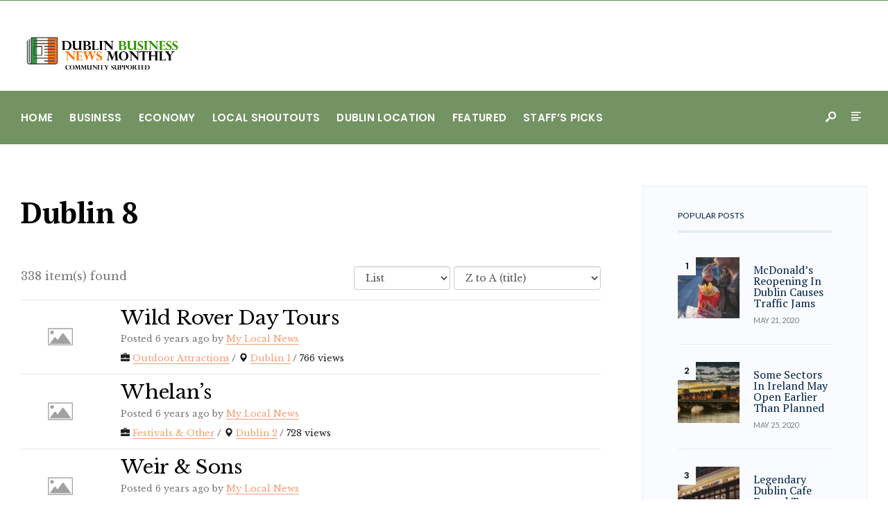

--- FILE ---
content_type: text/html; charset=UTF-8
request_url: https://www.mylocalnews.ie/listing-location/dublin-8/page/2/?sort=title-desc&view=list
body_size: 15338
content:
<!DOCTYPE html>
<html lang="en-US">
<head><meta charset="UTF-8">
<!-- Set the viewport width to device width for mobile -->
<meta name="viewport" content="width=device-width, initial-scale=1, maximum-scale=1" />
<meta name='robots' content='index, follow, max-image-preview:large, max-snippet:-1, max-video-preview:-1' />

	<!-- This site is optimized with the Yoast SEO plugin v26.8 - https://yoast.com/product/yoast-seo-wordpress/ -->
	<title>Dublin 8 Archives  - Dublin Business News Monthly - Op-Ed &amp; Editorial</title>
	<link rel="canonical" href="https://www.mylocalnews.ie/listing-location/dublin-8/" />
	<meta property="og:locale" content="en_US" />
	<meta property="og:type" content="article" />
	<meta property="og:title" content="Listing Location - Dublin Business News Monthly - Op-Ed &amp; Editorial" />
	<meta property="og:description" content="338 item(s) found                                                                                                                                      &#8212; Sort by &#8212;A to Z (title)Z to A (title)Recently added (latest)Date added (oldest)Most viewedLess viewed                                                                                                                                                                              &#8212; View as &#8212;ListGridMap                                                                                                                                                                                                                                         Wild Rover Day Tours                         Posted 6 years ago by My Local News&nbsp;Outdoor Attractions / &nbsp;Dublin 1 / 766 views                                                                                                                                                                                       Whelan&#8217;s                         Posted 6 years ago by My Local News&nbsp;Festivals &amp; Other / &nbsp;Dublin 2 / 728 views                                                                                                                                                                                       Weir &#038; Sons                         Posted 6 years ago by My Local News&nbsp;Shopping &#8211; Fashion &amp; Jewellery / &nbsp;Dublin 2 / 1206 views                                                                                                                                                                                       WEEE Ireland                         Posted 6 years ago by My Local News&nbsp;Waste Disposal &amp; Recycling / &nbsp;Dublin 18 / 819 views                                                                                                                                                                                       VP Flowers                         Posted 6 years ago by My Local News&nbsp;Florists / &nbsp;Dublin 7 / 824 views                                                                                                                                                                                       Volkswagen Financial Services Ireland Limited                         Posted 6 years ago by My Local News&nbsp;Banking, Finance &amp; Insurance / &nbsp;Dublin 22 / 775 views                                                                                                                                                                                       Vision Express Opticians                         Posted 6 years ago by My Local News&nbsp;Opticians &amp; Optometrists / &nbsp;Dublin 1 / 751 views                                                                                                                                                                                                         14 item(s) found                                                                                                                                      -- Sort by --A to Z (title)Z to A (title)Recently added (latest)Date added (oldest)Most viewedLess viewed                                                                                                                                                                              -- View as --ListGridMap                                                                                                                                                                                                                                         Glass Centre Ltd                         Posted 6 years ago by My Local News&nbsp;Windows &amp; Doors / Glass &amp; Glazing / &nbsp;Dublin 8 / 808 views                                                                                                                                                                                       Fuse Graphic Design Ltd.                         Posted 6 years ago by My Local News&nbsp;Graphic Designers / &nbsp;Dublin 8 / 801 views                                                                                                                                                                                       Dublin Spine &#038; Sports Physiotherapy Clinic                         Posted 6 years ago by My Local News&nbsp;Physiotherapy / &nbsp;Dublin 8 / 830 views                                                                                                                                                                                       Circular Energy                         Posted 6 years ago by My Local News&nbsp;Energy Ratings &amp; Energy Management / &nbsp;Dublin 8 / 823 views                                                                                               Page 2 of 2&laquo;12" />
	<meta property="og:url" content="https://www.mylocalnews.ie/listing-location/dublin-8/" />
	<meta property="og:site_name" content="Dublin Business News Monthly - Op-Ed &amp; Editorial" />
	<meta property="article:modified_time" content="2020-09-20T11:17:27+00:00" />
	<meta name="twitter:card" content="summary_large_image" />
	<script type="application/ld+json" class="yoast-schema-graph">{"@context":"https://schema.org","@graph":[{"@type":"WebPage","@id":"https://www.mylocalnews.ie/listing-location/","url":"https://www.mylocalnews.ie/listing-location/","name":"Listing Location - Dublin Business News Monthly - Op-Ed &amp; Editorial","isPartOf":{"@id":"https://www.mylocalnews.ie/#website"},"datePublished":"2020-06-17T13:02:35+00:00","dateModified":"2020-09-20T11:17:27+00:00","inLanguage":"en-US","potentialAction":[{"@type":"ReadAction","target":["https://www.mylocalnews.ie/listing-location/"]}]},{"@type":"WebSite","@id":"https://www.mylocalnews.ie/#website","url":"https://www.mylocalnews.ie/","name":"Dublin Business News Monthly - Op-Ed &amp; Editorial","description":"Your Source Of Expert Dublin Business News and Information","potentialAction":[{"@type":"SearchAction","target":{"@type":"EntryPoint","urlTemplate":"https://www.mylocalnews.ie/?s={search_term_string}"},"query-input":{"@type":"PropertyValueSpecification","valueRequired":true,"valueName":"search_term_string"}}],"inLanguage":"en-US"}]}</script>
	<!-- / Yoast SEO plugin. -->


<link rel='dns-prefetch' href='//fonts.googleapis.com' />
<link rel='preconnect' href='https://fonts.gstatic.com' crossorigin />
<link rel="alternate" type="application/rss+xml" title="Dublin Business News Monthly - Op-Ed &amp; Editorial &raquo; Feed" href="https://www.mylocalnews.ie/feed/" />
<link rel="alternate" type="application/rss+xml" title="Dublin Business News Monthly - Op-Ed &amp; Editorial &raquo; Comments Feed" href="https://www.mylocalnews.ie/comments/feed/" />
<link rel="alternate" title="oEmbed (JSON)" type="application/json+oembed" href="https://www.mylocalnews.ie/wp-json/oembed/1.0/embed?url=https%3A%2F%2Fwww.mylocalnews.ie%2Flisting-location%2F" />
<link rel="alternate" title="oEmbed (XML)" type="text/xml+oembed" href="https://www.mylocalnews.ie/wp-json/oembed/1.0/embed?url=https%3A%2F%2Fwww.mylocalnews.ie%2Flisting-location%2F&#038;format=xml" />
<style id='wp-img-auto-sizes-contain-inline-css' type='text/css'>
img:is([sizes=auto i],[sizes^="auto," i]){contain-intrinsic-size:3000px 1500px}
/*# sourceURL=wp-img-auto-sizes-contain-inline-css */
</style>
<style id='wp-emoji-styles-inline-css' type='text/css'>

	img.wp-smiley, img.emoji {
		display: inline !important;
		border: none !important;
		box-shadow: none !important;
		height: 1em !important;
		width: 1em !important;
		margin: 0 0.07em !important;
		vertical-align: -0.1em !important;
		background: none !important;
		padding: 0 !important;
	}
/*# sourceURL=wp-emoji-styles-inline-css */
</style>
<link rel='stylesheet' id='wp-block-library-css' href='https://www.mylocalnews.ie/wp-includes/css/dist/block-library/style.min.css?ver=c011c163725e6719a88d58f3ddb4f883' type='text/css' media='all' />
<style id='wp-block-library-theme-inline-css' type='text/css'>
.wp-block-audio :where(figcaption){color:#555;font-size:13px;text-align:center}.is-dark-theme .wp-block-audio :where(figcaption){color:#ffffffa6}.wp-block-audio{margin:0 0 1em}.wp-block-code{border:1px solid #ccc;border-radius:4px;font-family:Menlo,Consolas,monaco,monospace;padding:.8em 1em}.wp-block-embed :where(figcaption){color:#555;font-size:13px;text-align:center}.is-dark-theme .wp-block-embed :where(figcaption){color:#ffffffa6}.wp-block-embed{margin:0 0 1em}.blocks-gallery-caption{color:#555;font-size:13px;text-align:center}.is-dark-theme .blocks-gallery-caption{color:#ffffffa6}:root :where(.wp-block-image figcaption){color:#555;font-size:13px;text-align:center}.is-dark-theme :root :where(.wp-block-image figcaption){color:#ffffffa6}.wp-block-image{margin:0 0 1em}.wp-block-pullquote{border-bottom:4px solid;border-top:4px solid;color:currentColor;margin-bottom:1.75em}.wp-block-pullquote :where(cite),.wp-block-pullquote :where(footer),.wp-block-pullquote__citation{color:currentColor;font-size:.8125em;font-style:normal;text-transform:uppercase}.wp-block-quote{border-left:.25em solid;margin:0 0 1.75em;padding-left:1em}.wp-block-quote cite,.wp-block-quote footer{color:currentColor;font-size:.8125em;font-style:normal;position:relative}.wp-block-quote:where(.has-text-align-right){border-left:none;border-right:.25em solid;padding-left:0;padding-right:1em}.wp-block-quote:where(.has-text-align-center){border:none;padding-left:0}.wp-block-quote.is-large,.wp-block-quote.is-style-large,.wp-block-quote:where(.is-style-plain){border:none}.wp-block-search .wp-block-search__label{font-weight:700}.wp-block-search__button{border:1px solid #ccc;padding:.375em .625em}:where(.wp-block-group.has-background){padding:1.25em 2.375em}.wp-block-separator.has-css-opacity{opacity:.4}.wp-block-separator{border:none;border-bottom:2px solid;margin-left:auto;margin-right:auto}.wp-block-separator.has-alpha-channel-opacity{opacity:1}.wp-block-separator:not(.is-style-wide):not(.is-style-dots){width:100px}.wp-block-separator.has-background:not(.is-style-dots){border-bottom:none;height:1px}.wp-block-separator.has-background:not(.is-style-wide):not(.is-style-dots){height:2px}.wp-block-table{margin:0 0 1em}.wp-block-table td,.wp-block-table th{word-break:normal}.wp-block-table :where(figcaption){color:#555;font-size:13px;text-align:center}.is-dark-theme .wp-block-table :where(figcaption){color:#ffffffa6}.wp-block-video :where(figcaption){color:#555;font-size:13px;text-align:center}.is-dark-theme .wp-block-video :where(figcaption){color:#ffffffa6}.wp-block-video{margin:0 0 1em}:root :where(.wp-block-template-part.has-background){margin-bottom:0;margin-top:0;padding:1.25em 2.375em}
/*# sourceURL=/wp-includes/css/dist/block-library/theme.min.css */
</style>
<style id='classic-theme-styles-inline-css' type='text/css'>
/*! This file is auto-generated */
.wp-block-button__link{color:#fff;background-color:#32373c;border-radius:9999px;box-shadow:none;text-decoration:none;padding:calc(.667em + 2px) calc(1.333em + 2px);font-size:1.125em}.wp-block-file__button{background:#32373c;color:#fff;text-decoration:none}
/*# sourceURL=/wp-includes/css/classic-themes.min.css */
</style>
<style id='global-styles-inline-css' type='text/css'>
:root{--wp--preset--aspect-ratio--square: 1;--wp--preset--aspect-ratio--4-3: 4/3;--wp--preset--aspect-ratio--3-4: 3/4;--wp--preset--aspect-ratio--3-2: 3/2;--wp--preset--aspect-ratio--2-3: 2/3;--wp--preset--aspect-ratio--16-9: 16/9;--wp--preset--aspect-ratio--9-16: 9/16;--wp--preset--color--black: #000000;--wp--preset--color--cyan-bluish-gray: #abb8c3;--wp--preset--color--white: #ffffff;--wp--preset--color--pale-pink: #f78da7;--wp--preset--color--vivid-red: #cf2e2e;--wp--preset--color--luminous-vivid-orange: #ff6900;--wp--preset--color--luminous-vivid-amber: #fcb900;--wp--preset--color--light-green-cyan: #7bdcb5;--wp--preset--color--vivid-green-cyan: #00d084;--wp--preset--color--pale-cyan-blue: #8ed1fc;--wp--preset--color--vivid-cyan-blue: #0693e3;--wp--preset--color--vivid-purple: #9b51e0;--wp--preset--gradient--vivid-cyan-blue-to-vivid-purple: linear-gradient(135deg,rgb(6,147,227) 0%,rgb(155,81,224) 100%);--wp--preset--gradient--light-green-cyan-to-vivid-green-cyan: linear-gradient(135deg,rgb(122,220,180) 0%,rgb(0,208,130) 100%);--wp--preset--gradient--luminous-vivid-amber-to-luminous-vivid-orange: linear-gradient(135deg,rgb(252,185,0) 0%,rgb(255,105,0) 100%);--wp--preset--gradient--luminous-vivid-orange-to-vivid-red: linear-gradient(135deg,rgb(255,105,0) 0%,rgb(207,46,46) 100%);--wp--preset--gradient--very-light-gray-to-cyan-bluish-gray: linear-gradient(135deg,rgb(238,238,238) 0%,rgb(169,184,195) 100%);--wp--preset--gradient--cool-to-warm-spectrum: linear-gradient(135deg,rgb(74,234,220) 0%,rgb(151,120,209) 20%,rgb(207,42,186) 40%,rgb(238,44,130) 60%,rgb(251,105,98) 80%,rgb(254,248,76) 100%);--wp--preset--gradient--blush-light-purple: linear-gradient(135deg,rgb(255,206,236) 0%,rgb(152,150,240) 100%);--wp--preset--gradient--blush-bordeaux: linear-gradient(135deg,rgb(254,205,165) 0%,rgb(254,45,45) 50%,rgb(107,0,62) 100%);--wp--preset--gradient--luminous-dusk: linear-gradient(135deg,rgb(255,203,112) 0%,rgb(199,81,192) 50%,rgb(65,88,208) 100%);--wp--preset--gradient--pale-ocean: linear-gradient(135deg,rgb(255,245,203) 0%,rgb(182,227,212) 50%,rgb(51,167,181) 100%);--wp--preset--gradient--electric-grass: linear-gradient(135deg,rgb(202,248,128) 0%,rgb(113,206,126) 100%);--wp--preset--gradient--midnight: linear-gradient(135deg,rgb(2,3,129) 0%,rgb(40,116,252) 100%);--wp--preset--font-size--small: 13px;--wp--preset--font-size--medium: 20px;--wp--preset--font-size--large: 36px;--wp--preset--font-size--x-large: 42px;--wp--preset--spacing--20: 0.44rem;--wp--preset--spacing--30: 0.67rem;--wp--preset--spacing--40: 1rem;--wp--preset--spacing--50: 1.5rem;--wp--preset--spacing--60: 2.25rem;--wp--preset--spacing--70: 3.38rem;--wp--preset--spacing--80: 5.06rem;--wp--preset--shadow--natural: 6px 6px 9px rgba(0, 0, 0, 0.2);--wp--preset--shadow--deep: 12px 12px 50px rgba(0, 0, 0, 0.4);--wp--preset--shadow--sharp: 6px 6px 0px rgba(0, 0, 0, 0.2);--wp--preset--shadow--outlined: 6px 6px 0px -3px rgb(255, 255, 255), 6px 6px rgb(0, 0, 0);--wp--preset--shadow--crisp: 6px 6px 0px rgb(0, 0, 0);}:where(.is-layout-flex){gap: 0.5em;}:where(.is-layout-grid){gap: 0.5em;}body .is-layout-flex{display: flex;}.is-layout-flex{flex-wrap: wrap;align-items: center;}.is-layout-flex > :is(*, div){margin: 0;}body .is-layout-grid{display: grid;}.is-layout-grid > :is(*, div){margin: 0;}:where(.wp-block-columns.is-layout-flex){gap: 2em;}:where(.wp-block-columns.is-layout-grid){gap: 2em;}:where(.wp-block-post-template.is-layout-flex){gap: 1.25em;}:where(.wp-block-post-template.is-layout-grid){gap: 1.25em;}.has-black-color{color: var(--wp--preset--color--black) !important;}.has-cyan-bluish-gray-color{color: var(--wp--preset--color--cyan-bluish-gray) !important;}.has-white-color{color: var(--wp--preset--color--white) !important;}.has-pale-pink-color{color: var(--wp--preset--color--pale-pink) !important;}.has-vivid-red-color{color: var(--wp--preset--color--vivid-red) !important;}.has-luminous-vivid-orange-color{color: var(--wp--preset--color--luminous-vivid-orange) !important;}.has-luminous-vivid-amber-color{color: var(--wp--preset--color--luminous-vivid-amber) !important;}.has-light-green-cyan-color{color: var(--wp--preset--color--light-green-cyan) !important;}.has-vivid-green-cyan-color{color: var(--wp--preset--color--vivid-green-cyan) !important;}.has-pale-cyan-blue-color{color: var(--wp--preset--color--pale-cyan-blue) !important;}.has-vivid-cyan-blue-color{color: var(--wp--preset--color--vivid-cyan-blue) !important;}.has-vivid-purple-color{color: var(--wp--preset--color--vivid-purple) !important;}.has-black-background-color{background-color: var(--wp--preset--color--black) !important;}.has-cyan-bluish-gray-background-color{background-color: var(--wp--preset--color--cyan-bluish-gray) !important;}.has-white-background-color{background-color: var(--wp--preset--color--white) !important;}.has-pale-pink-background-color{background-color: var(--wp--preset--color--pale-pink) !important;}.has-vivid-red-background-color{background-color: var(--wp--preset--color--vivid-red) !important;}.has-luminous-vivid-orange-background-color{background-color: var(--wp--preset--color--luminous-vivid-orange) !important;}.has-luminous-vivid-amber-background-color{background-color: var(--wp--preset--color--luminous-vivid-amber) !important;}.has-light-green-cyan-background-color{background-color: var(--wp--preset--color--light-green-cyan) !important;}.has-vivid-green-cyan-background-color{background-color: var(--wp--preset--color--vivid-green-cyan) !important;}.has-pale-cyan-blue-background-color{background-color: var(--wp--preset--color--pale-cyan-blue) !important;}.has-vivid-cyan-blue-background-color{background-color: var(--wp--preset--color--vivid-cyan-blue) !important;}.has-vivid-purple-background-color{background-color: var(--wp--preset--color--vivid-purple) !important;}.has-black-border-color{border-color: var(--wp--preset--color--black) !important;}.has-cyan-bluish-gray-border-color{border-color: var(--wp--preset--color--cyan-bluish-gray) !important;}.has-white-border-color{border-color: var(--wp--preset--color--white) !important;}.has-pale-pink-border-color{border-color: var(--wp--preset--color--pale-pink) !important;}.has-vivid-red-border-color{border-color: var(--wp--preset--color--vivid-red) !important;}.has-luminous-vivid-orange-border-color{border-color: var(--wp--preset--color--luminous-vivid-orange) !important;}.has-luminous-vivid-amber-border-color{border-color: var(--wp--preset--color--luminous-vivid-amber) !important;}.has-light-green-cyan-border-color{border-color: var(--wp--preset--color--light-green-cyan) !important;}.has-vivid-green-cyan-border-color{border-color: var(--wp--preset--color--vivid-green-cyan) !important;}.has-pale-cyan-blue-border-color{border-color: var(--wp--preset--color--pale-cyan-blue) !important;}.has-vivid-cyan-blue-border-color{border-color: var(--wp--preset--color--vivid-cyan-blue) !important;}.has-vivid-purple-border-color{border-color: var(--wp--preset--color--vivid-purple) !important;}.has-vivid-cyan-blue-to-vivid-purple-gradient-background{background: var(--wp--preset--gradient--vivid-cyan-blue-to-vivid-purple) !important;}.has-light-green-cyan-to-vivid-green-cyan-gradient-background{background: var(--wp--preset--gradient--light-green-cyan-to-vivid-green-cyan) !important;}.has-luminous-vivid-amber-to-luminous-vivid-orange-gradient-background{background: var(--wp--preset--gradient--luminous-vivid-amber-to-luminous-vivid-orange) !important;}.has-luminous-vivid-orange-to-vivid-red-gradient-background{background: var(--wp--preset--gradient--luminous-vivid-orange-to-vivid-red) !important;}.has-very-light-gray-to-cyan-bluish-gray-gradient-background{background: var(--wp--preset--gradient--very-light-gray-to-cyan-bluish-gray) !important;}.has-cool-to-warm-spectrum-gradient-background{background: var(--wp--preset--gradient--cool-to-warm-spectrum) !important;}.has-blush-light-purple-gradient-background{background: var(--wp--preset--gradient--blush-light-purple) !important;}.has-blush-bordeaux-gradient-background{background: var(--wp--preset--gradient--blush-bordeaux) !important;}.has-luminous-dusk-gradient-background{background: var(--wp--preset--gradient--luminous-dusk) !important;}.has-pale-ocean-gradient-background{background: var(--wp--preset--gradient--pale-ocean) !important;}.has-electric-grass-gradient-background{background: var(--wp--preset--gradient--electric-grass) !important;}.has-midnight-gradient-background{background: var(--wp--preset--gradient--midnight) !important;}.has-small-font-size{font-size: var(--wp--preset--font-size--small) !important;}.has-medium-font-size{font-size: var(--wp--preset--font-size--medium) !important;}.has-large-font-size{font-size: var(--wp--preset--font-size--large) !important;}.has-x-large-font-size{font-size: var(--wp--preset--font-size--x-large) !important;}
:where(.wp-block-post-template.is-layout-flex){gap: 1.25em;}:where(.wp-block-post-template.is-layout-grid){gap: 1.25em;}
:where(.wp-block-term-template.is-layout-flex){gap: 1.25em;}:where(.wp-block-term-template.is-layout-grid){gap: 1.25em;}
:where(.wp-block-columns.is-layout-flex){gap: 2em;}:where(.wp-block-columns.is-layout-grid){gap: 2em;}
:root :where(.wp-block-pullquote){font-size: 1.5em;line-height: 1.6;}
/*# sourceURL=global-styles-inline-css */
</style>
<link rel='stylesheet' id='parent-style-css' href='https://www.mylocalnews.ie/wp-content/themes/gutenverse/style.css?ver=c011c163725e6719a88d58f3ddb4f883' type='text/css' media='all' />
<link rel='stylesheet' id='gutenverse-style-css' href='https://www.mylocalnews.ie/wp-content/themes/gutenverse-child/style.css?ver=c011c163725e6719a88d58f3ddb4f883' type='text/css' media='all' />
<link rel='stylesheet' id='gutenverse-addons-css' href='https://www.mylocalnews.ie/wp-content/themes/gutenverse/styles/gutenverse-addons.css?ver=c011c163725e6719a88d58f3ddb4f883' type='text/css' media='all' />
<link rel='stylesheet' id='fontawesome-css' href='https://www.mylocalnews.ie/wp-content/themes/gutenverse/styles/fontawesome.css?ver=c011c163725e6719a88d58f3ddb4f883' type='text/css' media='all' />
<link rel='stylesheet' id='gutenverse-mobile-css' href='https://www.mylocalnews.ie/wp-content/themes/gutenverse/style-mobile.css?ver=c011c163725e6719a88d58f3ddb4f883' type='text/css' media='all' />
<link rel="preload" as="style" href="https://fonts.googleapis.com/css?family=Libre%20Baskerville:400,700,400italic%7CPoppins:600%7CLato:400%7CPT%20Serif:700,400&#038;display=swap&#038;ver=1590063101" /><link rel="stylesheet" href="https://fonts.googleapis.com/css?family=Libre%20Baskerville:400,700,400italic%7CPoppins:600%7CLato:400%7CPT%20Serif:700,400&#038;display=swap&#038;ver=1590063101" media="print" onload="this.media='all'"><noscript><link rel="stylesheet" href="https://fonts.googleapis.com/css?family=Libre%20Baskerville:400,700,400italic%7CPoppins:600%7CLato:400%7CPT%20Serif:700,400&#038;display=swap&#038;ver=1590063101" /></noscript><link rel='stylesheet' id='advanced-classifieds-and-directory-pro-bootstrap-css' href='https://www.mylocalnews.ie/wp-content/plugins/advanced-classifieds-and-directory-pro-premium/vendor/bootstrap/bootstrap.css?ver=3.3.5' type='text/css' media='all' />
<link rel='stylesheet' id='advanced-classifieds-and-directory-pro-css' href='https://www.mylocalnews.ie/wp-content/plugins/advanced-classifieds-and-directory-pro-premium/public/assets/css/public.css?ver=3.2.3' type='text/css' media='all' />
<script type="text/javascript" src="https://www.mylocalnews.ie/wp-includes/js/jquery/jquery.min.js?ver=3.7.1" id="jquery-core-js"></script>
<script type="text/javascript" src="https://www.mylocalnews.ie/wp-includes/js/jquery/jquery-migrate.min.js?ver=3.4.1" id="jquery-migrate-js"></script>
<link rel="https://api.w.org/" href="https://www.mylocalnews.ie/wp-json/" /><link rel="alternate" title="JSON" type="application/json" href="https://www.mylocalnews.ie/wp-json/wp/v2/pages/6376" /><link rel="EditURI" type="application/rsd+xml" title="RSD" href="https://www.mylocalnews.ie/xmlrpc.php?rsd" />

<link rel='shortlink' href='https://www.mylocalnews.ie/?p=6376' />
<meta name="generator" content="Redux 4.5.10" /><meta name="generator" content="Elementor 3.34.2; features: additional_custom_breakpoints; settings: css_print_method-external, google_font-enabled, font_display-auto">
<style type="text/css">.recentcomments a{display:inline !important;padding:0 !important;margin:0 !important;}</style>			<style>
				.e-con.e-parent:nth-of-type(n+4):not(.e-lazyloaded):not(.e-no-lazyload),
				.e-con.e-parent:nth-of-type(n+4):not(.e-lazyloaded):not(.e-no-lazyload) * {
					background-image: none !important;
				}
				@media screen and (max-height: 1024px) {
					.e-con.e-parent:nth-of-type(n+3):not(.e-lazyloaded):not(.e-no-lazyload),
					.e-con.e-parent:nth-of-type(n+3):not(.e-lazyloaded):not(.e-no-lazyload) * {
						background-image: none !important;
					}
				}
				@media screen and (max-height: 640px) {
					.e-con.e-parent:nth-of-type(n+2):not(.e-lazyloaded):not(.e-no-lazyload),
					.e-con.e-parent:nth-of-type(n+2):not(.e-lazyloaded):not(.e-no-lazyload) * {
						background-image: none !important;
					}
				}
			</style>
			<link rel="icon" href="https://www.mylocalnews.ie/wp-content/uploads/2020/05/cropped-IE-News-Logo-ex-32x32.png" sizes="32x32" />
<link rel="icon" href="https://www.mylocalnews.ie/wp-content/uploads/2020/05/cropped-IE-News-Logo-ex-192x192.png" sizes="192x192" />
<link rel="apple-touch-icon" href="https://www.mylocalnews.ie/wp-content/uploads/2020/05/cropped-IE-News-Logo-ex-180x180.png" />
<meta name="msapplication-TileImage" content="https://www.mylocalnews.ie/wp-content/uploads/2020/05/cropped-IE-News-Logo-ex-270x270.png" />
<style id="themnific_redux-dynamic-css" title="dynamic-css" class="redux-options-output">body,input,button,textarea{font-family:"Libre Baskerville";font-weight:400;font-style:normal;color:#1e1e1e;font-size:16px;}.wrapper_inn,.postbar,.item_small.has-post-thumbnail .item_inn{background-color:#fff;}.ghost,.sidebar_item,#respond textarea,#respond input{background-color:#f9fbff;}a:not(.wp-block-button__link){color:#000000;}a:not(.wp-block-button__link):hover{color:#f4b89a;}a:not(.wp-block-button__link):active{color:#000;}.entry p a,.site-title a,.entry ol a,.entry ul a,.postauthor h3 a{color:#f49f75;}.entry p a,.entry ol a,.entry ul a{border-color:#f49f75;}.entry p a:hover,.site-title a:hover,.entry ol li>a:hover,.entry ul li>a:hover{background-color:#f4cab7;}.p-border,.content_inn,.sidebar_item,.sidebar_item  h5,.sidebar_item li,.sidebar_item ul.menu li,.block_title:after,.meta,.tagcloud a,.page-numbers,input,textarea,select,.page-link span,.post-pagination>p a{border-color:#e6ecf5;}#sidebar{color:#545454;}.widgetable a{color:#000000;}#header{background-color:#ffffff;}#header h1 a{color:#000000;}.header_row{border-color:#66934c;}.will_stick{background-color:#749363;}.nav>li>a,.top_nav .searchform input.s{font-family:Poppins;font-weight:600;font-style:normal;color:#ffffff;font-size:15px;}.nav>li.current-menu-item>a,.nav>li>a:hover,.menu-item-has-children>a:after{color:#c1e9f4;}#header ul.social-menu li a,.head_extend a{color:#ffffff;}.nav li ul{background-color:#000000;}.nav>li>ul:after{border-bottom-color:#000000;}.nav ul li>a{font-family:Lato;font-weight:normal;font-style:normal;color:#ffffff;font-size:12px;}.nav li ul li>a:hover{color:#c1c1c1;}.show-menu,#main-nav>li.special>a{background-color:#000000;}.nav a i{color:#000000;}#header .show-menu,#main-nav>li.special>a{color:#ffffff;}#titles{width:250px;}#titles,.header_fix{margin-top:47px;margin-bottom:20px;}#main-nav,.head_extend,#header ul.social-menu{margin-top:15px;margin-bottom:15px;}#footer,#footer .searchform input.s{background-color:#749363;}.mailchimp_section,.footer_icons{background-color:#329401;}#footer,#footer a,#footer h2,#footer h3,#footer h4,#footer h5,#footer .meta,#footer .meta a,#footer ul.social-menu a span,#footer .searchform input.s,.bottom-menu li a{color:#ffffff;}#footer a:hover{color:#ff7101;}#footer,#footer h5.widget,#footer .sidebar_item li,#copyright,#footer .tagcloud a,#footer .tp_recent_tweets ul li,#footer .p-border,#footer .searchform input.s,#footer input,.footer-icons ul.social-menu a,.footer_text{border-color:#579332;}#header h1{font-family:"PT Serif";font-weight:700;font-style:normal;color:#002044;font-size:24px;}h1.entry-title,h2 .maintitle,.item_mag3_big h2.posttitle,.blogger .item_big h2,.block_title h2, .tmnf_titles_are_large .tmnf_title.posttitle{font-family:"PT Serif";font-weight:700;font-style:normal;color:#000000;font-size:50px;}h2.posttitle:not(.maintitle),.format-quote p.teaser, .tmnf_titles_are_medium .tmnf_title.posttitle{font-family:"PT Serif";font-weight:700;font-style:normal;color:#002044;font-size:26px;}.show-menu,.tab-post h4,.tptn_title,.nav-previous a,.post-pagination,.tmnf_events_widget a,.post_nav_text,.item_mag3 h2, .tmnf_titles_are_small .tmnf_title.posttitle{font-family:"PT Serif";font-weight:400;font-style:normal;color:#002044;font-size:16px;}.tptn_posts_widget li::before,cite,.menuClose span,.icon_extend,ul.social-menu a span,a.mainbutton,.owl-nav>div,.submit,.mc4wp-form input,.woocommerce #respond input#submit, .woocommerce a.button,.woocommerce button.button, .woocommerce input.button,.bottom-menu li a{font-family:Poppins;font-weight:600;font-style:normal;color:#002044;font-size:16px;}h1{font-family:"PT Serif";font-weight:700;font-style:normal;color:#002044;font-size:40px;}h2{font-family:"PT Serif";font-weight:700;font-style:normal;color:#002044;font-size:34px;}h3{font-family:"PT Serif";font-weight:700;font-style:normal;color:#002044;font-size:28px;}h4,h3#reply-title,.entry h5, .entry h6{font-family:"PT Serif";font-weight:700;font-style:normal;color:#002044;font-size:24px;}h5,h6,.block_title span{font-family:Lato;font-weight:400;font-style:normal;color:#002044;font-size:12px;}.meta,.meta a,.tptn_date,.post_nav_text span{font-family:Lato;line-height:18px;font-weight:normal;font-style:normal;color:#444;font-size:11px;}a.searchSubmit,.sticky:after,.ribbon,.post_pagination_inn,h2.block_title,.format-quote .item_inn,.woocommerce #respond input#submit,.woocommerce a.button,.woocommerce button.button.alt,.woocommerce button.button,.woocommerce a.button.alt.checkout-button,input#place_order,.woocommerce input.button,#respond #submit,li.current a,.page-numbers.current,a.mainbutton,#submit,#comments .navigation a,.contact-form .submit,.wpcf7-submit,.meta_deko:after,.owl-nav>div,h3#reply-title:after{background-color:#f49f75;}input.button,button.submit,.entry blockquote{border-color:#f49f75;}.meta_more a{color:#f49f75;}a.searchSubmit,.sticky:after,.ribbon,.ribbon a,.ribbon p,#footer .ribbon,h2.block_title,.woocommerce #respond input#submit,.woocommerce a.button,.woocommerce button.button.alt, .woocommerce button.button,.woocommerce a.button.alt.checkout-button,input#place_order,.woocommerce input.button,#respond #submit,.tmnf_icon,a.mainbutton,#submit,#comments .navigation a,.tagssingle a,.wpcf7-submit,.page-numbers.current,.owl-nav>div,.format-quote .item_inn p,.format-quote a,.post_pagination_inn a,.owl-nav>div:before,.mc4wp-form input[type="submit"]{color:#ffffff;}.owl-nav>div:after{background-color:#ffffff;}a.searchSubmit:hover,.ribbon:hover,a.mainbutton:hover,.entry a.ribbon:hover,.woocommerce #respond input#submit:hover, .woocommerce a.button:hover, .woocommerce button.button:hover, .woocommerce input.button:hover,.owl-nav>div:hover{background-color:#f4c7b2;}input.button:hover,button.submit:hover{border-color:#f4c7b2;}.ribbon:hover,.ribbon:hover a,.ribbon a:hover,.entry a.ribbon:hover,a.mainbutton:hover,.woocommerce #respond input#submit:hover, .woocommerce a.button:hover, .woocommerce button.button:hover, .woocommerce input.button:hover,.owl-nav>div:hover,.owl-nav>div:hover:before,.mc4wp-form input[type="submit"]:hover{color:#000000;}.owl-nav>div:hover:after{background-color:#000000;}.guten_slider .item_inn,.content_inn .mc4wp-form,.tptn_posts_widget li::before,.block_title::after{background-color:#f9fbff;}.guten_slider .item_inn a,.guten_slider .item_inn p,.content_inn .mc4wp-form,.tptn_posts_widget li::before{color:#191919;}.has-post-thumbnail .imgwrap,.page_hero,.main_slider_wrap{background-color:#192126;}.page_hero p,.page_hero h1,.page_hero a,.item_big.has-post-thumbnail p,.item_big.has-post-thumbnail h2 a,.item_big.has-post-thumbnail .meta_deko a,.has-post-thumbnail .item_inn_over a,.has-post-thumbnail .item_inn_over p,.guten_main_slider a,.guten_main_slider p{color:#ffffff;}</style></head>

<body class="paged wp-singular page-template-default page page-id-6376 wp-embed-responsive paged-2 page-paged-2 wp-theme-gutenverse wp-child-theme-gutenverse-child elementor-default elementor-kit-12">

    <div class="wrapper_main upper image_css_none tmnf-sidebar-active header_classic">
    
        <div class="wrapper">
        
            <div class="wrapper_inn">
            
                <div id="header" itemscope itemtype="https://schema.org//WPHeader">
                    <div class="clearfix"></div>
                    
                        <div class="header_classic_content">
    
        <div class="header_row header_row_top clearfix">
        
        </div><!-- end .header_row_top -->
        
        <div class="header_row header_row_center clearfix">
        <div class="container_vis">
            
                    
        	<div id="titles" class="tranz2">
	  
				<a class="logo" href="https://www.mylocalnews.ie/">
					<img class="tranz this-is-logo" src="https://www.mylocalnews.ie/wp-content/uploads/2020/05/dublin-business-news-monthly-logo-new.png" alt="Dublin Business News Monthly &#8211; Op-Ed &amp; Editorial"/>
				</a>
		</div><!-- end #titles  -->            
        </div>
        </div><!-- end .header_row_center -->
        
        <div class="will_stick_wrap">
        <div class="header_row header_row_bottom clearfix will_stick">
        <div class="container_vis">
        
        	<input type="checkbox" id="show-menu" role="button">
<label for="show-menu" class="show-menu"><i class="fas fa-bars"></i><span class="close_menu">✕</span> Main Menu</label> 
<nav id="navigation" itemscope itemtype="https://schema.org/SiteNavigationElement"> 
    <ul id="main-nav" class="nav"><li id="menu-item-5838" class="menu-item menu-item-type-post_type menu-item-object-page menu-item-home menu-item-5838"><a href="https://www.mylocalnews.ie/" title="						">Home</a></li>
<li id="menu-item-6344" class="menu-item menu-item-type-taxonomy menu-item-object-category menu-item-6344"><a href="https://www.mylocalnews.ie/category/business-news-dublin/">Business</a></li>
<li id="menu-item-6345" class="menu-item menu-item-type-taxonomy menu-item-object-category menu-item-6345"><a href="https://www.mylocalnews.ie/category/economics-dublin/">Economy</a></li>
<li id="menu-item-6397" class="menu-item menu-item-type-custom menu-item-object-custom menu-item-6397"><a href="https://www.mylocalnews.ie/listing-categories/">Local Shoutouts</a></li>
<li id="menu-item-6846" class="menu-item menu-item-type-post_type menu-item-object-page menu-item-6846"><a href="https://www.mylocalnews.ie/business-listings-dublin/">Dublin Location</a></li>
<li id="menu-item-6346" class="menu-item menu-item-type-taxonomy menu-item-object-category menu-item-6346"><a href="https://www.mylocalnews.ie/category/featured/">Featured</a></li>
<li id="menu-item-6347" class="menu-item menu-item-type-taxonomy menu-item-object-category menu-item-6347"><a href="https://www.mylocalnews.ie/category/staffs-picks/">Staff&#8217;s Picks</a></li>
</ul></nav><!-- end #navigation  -->            
            <div class="head_extend">
   
    <a class="icon_extend searchOpen" href="#" ><i class=" icon-search-2"></i><span>Search</span></a>
        	<a class="icon_extend menuOpen" href="#" ><i class="icon-article"></i><span>Menu</span></a>
    
</div>            
            			            <ul class="social-menu tranz">
            
                        
                        
                        
                        
                        
                        
                        
                        
                        
                        
                        
                        
                        
                        
                        
                        
                        
                        
                        
                        
                        
                        
                        
                        
            </ul>        
        </div>
        </div><!-- end .header_row_bottom -->
        </div>
    
    </div>                    
                    <div class="clearfix"></div>
                    
                </div><!-- end #header  -->
        
    <div class="main_part">
<div class="container_alt container_vis">

	<div id="core" class="postbar postbarRight post-6376 page type-page status-publish hentry">
    
    	<div id="content" class="eightcol">
        
        	<div class="content_inn">
            
                <div class="post-head">
                
                	                    <div class="clearfix"></div>
                    
                    <h1 itemprop="headline" class="entry-title p-border">Dublin 8</h1>
                    
                                        
                </div>
                
                                
					<div class="entryhead entryhead_single">
                    
						                        
					</div>
                    
				                
                <div class="entry">
                
                    <div class="wp-block-acadp-listings">
<div class="acadp acadp-listings acadp-list-view">
			<!-- header here -->
                
                    <div class="row acadp-no-margin">
                <form action="https://www.mylocalnews.ie/listing-location/" method="POST" class="form-inline">
                    <div class="btn-toolbar" role="toolbar">
                                                    <!-- total items count -->
                            <p class="btn-group pull-left text-muted acadp-xs-clear-float">
                                338 item(s) found                            </p>
                                        
                                                    <!-- Orderby dropdown -->
                            <div class="btn-group pull-right acadp-xs-clear-float" role="group">
                                <div class="form-group">
                                    <select name="sort" class="form-control" onchange="this.form.action=this.value; this.form.submit();">
                                        <option value="/listing-location/dublin-8/page/2/?sort=title-desc&#038;view=list">&#8212; Sort by &#8212;</option><option value="/listing-location/dublin-8/page/2/?sort=title-asc&#038;view=list" >A to Z (title)</option><option value="/listing-location/dublin-8/page/2/?sort=title-desc&#038;view=list"  selected='selected'>Z to A (title)</option><option value="/listing-location/dublin-8/page/2/?sort=date-desc&#038;view=list" >Recently added (latest)</option><option value="/listing-location/dublin-8/page/2/?sort=date-asc&#038;view=list" >Date added (oldest)</option><option value="/listing-location/dublin-8/page/2/?sort=views-desc&#038;view=list" >Most viewed</option><option value="/listing-location/dublin-8/page/2/?sort=views-asc&#038;view=list" >Less viewed</option>                                    </select>
                                </div>
                            </div>
                                                
                                                    <!-- Views dropdown -->
                            <div class="btn-group pull-right acadp-xs-clear-float" role="group">
                                <div class="form-group">
                                    <select name="view" class="form-control" onchange="this.form.action=this.value; this.form.submit();">
                                        <option value="/listing-location/dublin-8/page/2/?sort=title-desc&#038;view=list">&#8212; View as &#8212;</option><option value="/listing-location/dublin-8/page/2/?sort=title-desc&#038;view=list"  selected='selected'>List</option><option value="/listing-location/dublin-8/page/2/?sort=title-desc&#038;view=grid" >Grid</option><option value="/listing-location/dublin-8/page/2/?sort=title-desc&#038;view=map" >Map</option>                                    </select>
                                </div>
                            </div>
                                           
                    </div>
                </form>
            </div>
                
	<div class="acadp-divider"></div>
    
	<!-- the loop -->
    <div class="acadp-body">
                    <div class="row acadp-entry">
                                    <div class="col-md-2">   
                        <a href="https://www.mylocalnews.ie/listing/wild-rover-day-tours/"><img decoding="async" src="https://www.mylocalnews.ie/wp-content/plugins/advanced-classifieds-and-directory-pro-premium/public/assets/images/no-image.png" alt="" /></a>      	
                    </div>
                                
                <div class="col-md-10">            
                    <div class="acadp-listings-title-block">
                        <h3 class="acadp-no-margin"><a href="https://www.mylocalnews.ie/listing/wild-rover-day-tours/">Wild Rover Day Tours</a></h3>
                    </div>
    
                    <p class="acadp-no-margin"><small class="text-muted"><time>Posted 6 years ago</time> by <a href="https://www.mylocalnews.ie/user-listings/YWRtaW4tbXlsb2NhbG5ld3M./">My Local News</a></small></p><p class="acadp-no-margin"><small><span class="glyphicon glyphicon-briefcase"></span>&nbsp;<a href="https://www.mylocalnews.ie/listing-category/outdoor-attractions/">Outdoor Attractions</a> / <span class="glyphicon glyphicon-map-marker"></span>&nbsp;<a href="https://www.mylocalnews.ie/listing-location/dublin-1/">Dublin 1</a> / 766 views</small></p>                    
                                     </div>
                
                            </div>
            
            <div class="acadp-divider"></div>
                    <div class="row acadp-entry">
                                    <div class="col-md-2">   
                        <a href="https://www.mylocalnews.ie/listing/whelans/"><img decoding="async" src="https://www.mylocalnews.ie/wp-content/plugins/advanced-classifieds-and-directory-pro-premium/public/assets/images/no-image.png" alt="" /></a>      	
                    </div>
                                
                <div class="col-md-10">            
                    <div class="acadp-listings-title-block">
                        <h3 class="acadp-no-margin"><a href="https://www.mylocalnews.ie/listing/whelans/">Whelan&#8217;s</a></h3>
                    </div>
    
                    <p class="acadp-no-margin"><small class="text-muted"><time>Posted 6 years ago</time> by <a href="https://www.mylocalnews.ie/user-listings/YWRtaW4tbXlsb2NhbG5ld3M./">My Local News</a></small></p><p class="acadp-no-margin"><small><span class="glyphicon glyphicon-briefcase"></span>&nbsp;<a href="https://www.mylocalnews.ie/listing-category/festivals-other/">Festivals &amp; Other</a> / <span class="glyphicon glyphicon-map-marker"></span>&nbsp;<a href="https://www.mylocalnews.ie/listing-location/dublin-2/">Dublin 2</a> / 728 views</small></p>                    
                                     </div>
                
                            </div>
            
            <div class="acadp-divider"></div>
                    <div class="row acadp-entry">
                                    <div class="col-md-2">   
                        <a href="https://www.mylocalnews.ie/listing/weir-sons/"><img decoding="async" src="https://www.mylocalnews.ie/wp-content/plugins/advanced-classifieds-and-directory-pro-premium/public/assets/images/no-image.png" alt="" /></a>      	
                    </div>
                                
                <div class="col-md-10">            
                    <div class="acadp-listings-title-block">
                        <h3 class="acadp-no-margin"><a href="https://www.mylocalnews.ie/listing/weir-sons/">Weir &#038; Sons</a></h3>
                    </div>
    
                    <p class="acadp-no-margin"><small class="text-muted"><time>Posted 6 years ago</time> by <a href="https://www.mylocalnews.ie/user-listings/YWRtaW4tbXlsb2NhbG5ld3M./">My Local News</a></small></p><p class="acadp-no-margin"><small><span class="glyphicon glyphicon-briefcase"></span>&nbsp;<a href="https://www.mylocalnews.ie/listing-category/shopping-fashion-jewellery/">Shopping &#8211; Fashion &amp; Jewellery</a> / <span class="glyphicon glyphicon-map-marker"></span>&nbsp;<a href="https://www.mylocalnews.ie/listing-location/dublin-2/">Dublin 2</a> / 1206 views</small></p>                    
                                     </div>
                
                            </div>
            
            <div class="acadp-divider"></div>
                    <div class="row acadp-entry">
                                    <div class="col-md-2">   
                        <a href="https://www.mylocalnews.ie/listing/weee-ireland/"><img decoding="async" src="https://www.mylocalnews.ie/wp-content/plugins/advanced-classifieds-and-directory-pro-premium/public/assets/images/no-image.png" alt="" /></a>      	
                    </div>
                                
                <div class="col-md-10">            
                    <div class="acadp-listings-title-block">
                        <h3 class="acadp-no-margin"><a href="https://www.mylocalnews.ie/listing/weee-ireland/">WEEE Ireland</a></h3>
                    </div>
    
                    <p class="acadp-no-margin"><small class="text-muted"><time>Posted 6 years ago</time> by <a href="https://www.mylocalnews.ie/user-listings/YWRtaW4tbXlsb2NhbG5ld3M./">My Local News</a></small></p><p class="acadp-no-margin"><small><span class="glyphicon glyphicon-briefcase"></span>&nbsp;<a href="https://www.mylocalnews.ie/listing-category/waste-disposal-recycling/">Waste Disposal &amp; Recycling</a> / <span class="glyphicon glyphicon-map-marker"></span>&nbsp;<a href="https://www.mylocalnews.ie/listing-location/dublin-18/">Dublin 18</a> / 819 views</small></p>                    
                                     </div>
                
                            </div>
            
            <div class="acadp-divider"></div>
                    <div class="row acadp-entry">
                                    <div class="col-md-2">   
                        <a href="https://www.mylocalnews.ie/listing/vp-flowers/"><img decoding="async" src="https://www.mylocalnews.ie/wp-content/plugins/advanced-classifieds-and-directory-pro-premium/public/assets/images/no-image.png" alt="" /></a>      	
                    </div>
                                
                <div class="col-md-10">            
                    <div class="acadp-listings-title-block">
                        <h3 class="acadp-no-margin"><a href="https://www.mylocalnews.ie/listing/vp-flowers/">VP Flowers</a></h3>
                    </div>
    
                    <p class="acadp-no-margin"><small class="text-muted"><time>Posted 6 years ago</time> by <a href="https://www.mylocalnews.ie/user-listings/YWRtaW4tbXlsb2NhbG5ld3M./">My Local News</a></small></p><p class="acadp-no-margin"><small><span class="glyphicon glyphicon-briefcase"></span>&nbsp;<a href="https://www.mylocalnews.ie/listing-category/florists/">Florists</a> / <span class="glyphicon glyphicon-map-marker"></span>&nbsp;<a href="https://www.mylocalnews.ie/listing-location/dublin-7/">Dublin 7</a> / 824 views</small></p>                    
                                     </div>
                
                            </div>
            
            <div class="acadp-divider"></div>
                    <div class="row acadp-entry">
                                    <div class="col-md-2">   
                        <a href="https://www.mylocalnews.ie/listing/volkswagen-financial-services-ireland-limited/"><img decoding="async" src="https://www.mylocalnews.ie/wp-content/plugins/advanced-classifieds-and-directory-pro-premium/public/assets/images/no-image.png" alt="" /></a>      	
                    </div>
                                
                <div class="col-md-10">            
                    <div class="acadp-listings-title-block">
                        <h3 class="acadp-no-margin"><a href="https://www.mylocalnews.ie/listing/volkswagen-financial-services-ireland-limited/">Volkswagen Financial Services Ireland Limited</a></h3>
                    </div>
    
                    <p class="acadp-no-margin"><small class="text-muted"><time>Posted 6 years ago</time> by <a href="https://www.mylocalnews.ie/user-listings/YWRtaW4tbXlsb2NhbG5ld3M./">My Local News</a></small></p><p class="acadp-no-margin"><small><span class="glyphicon glyphicon-briefcase"></span>&nbsp;<a href="https://www.mylocalnews.ie/listing-category/banking-finance-insurance-shopping-retail/">Banking, Finance &amp; Insurance</a> / <span class="glyphicon glyphicon-map-marker"></span>&nbsp;<a href="https://www.mylocalnews.ie/listing-location/dublin-22/">Dublin 22</a> / 775 views</small></p>                    
                                     </div>
                
                            </div>
            
            <div class="acadp-divider"></div>
                    <div class="row acadp-entry">
                                    <div class="col-md-2">   
                        <a href="https://www.mylocalnews.ie/listing/vision-express-opticians/"><img decoding="async" src="https://www.mylocalnews.ie/wp-content/plugins/advanced-classifieds-and-directory-pro-premium/public/assets/images/no-image.png" alt="" /></a>      	
                    </div>
                                
                <div class="col-md-10">            
                    <div class="acadp-listings-title-block">
                        <h3 class="acadp-no-margin"><a href="https://www.mylocalnews.ie/listing/vision-express-opticians/">Vision Express Opticians</a></h3>
                    </div>
    
                    <p class="acadp-no-margin"><small class="text-muted"><time>Posted 6 years ago</time> by <a href="https://www.mylocalnews.ie/user-listings/YWRtaW4tbXlsb2NhbG5ld3M./">My Local News</a></small></p><p class="acadp-no-margin"><small><span class="glyphicon glyphicon-briefcase"></span>&nbsp;<a href="https://www.mylocalnews.ie/listing-category/opticians-optometrists/">Opticians &amp; Optometrists</a> / <span class="glyphicon glyphicon-map-marker"></span>&nbsp;<a href="https://www.mylocalnews.ie/listing-location/dublin-1/">Dublin 1</a> / 751 views</small></p>                    
                                     </div>
                
                            </div>
            
            <div class="acadp-divider"></div>
            </div>
    <!-- end of the loop -->
    
    <!-- use reset postdata to restore orginal query -->
        
    <!-- pagination here -->
    </div>

</div>



<div class="acadp acadp-listings acadp-list-view">
			<!-- header here -->
                
                    <div class="row acadp-no-margin">
                <form action="https://www.mylocalnews.ie/listing-location/" method="POST" class="form-inline">
                    <div class="btn-toolbar" role="toolbar">
                                                    <!-- total items count -->
                            <p class="btn-group pull-left text-muted acadp-xs-clear-float">
                                14 item(s) found                            </p>
                                        
                                                    <!-- Orderby dropdown -->
                            <div class="btn-group pull-right acadp-xs-clear-float" role="group">
                                <div class="form-group">
                                    <select name="sort" class="form-control" onchange="this.form.action=this.value; this.form.submit();">
                                        <option value="/listing-location/dublin-8/page/2/?sort=title-desc&#038;view=list">-- Sort by --</option><option value="/listing-location/dublin-8/page/2/?sort=title-asc&#038;view=list" >A to Z (title)</option><option value="/listing-location/dublin-8/page/2/?sort=title-desc&#038;view=list"  selected='selected'>Z to A (title)</option><option value="/listing-location/dublin-8/page/2/?sort=date-desc&#038;view=list" >Recently added (latest)</option><option value="/listing-location/dublin-8/page/2/?sort=date-asc&#038;view=list" >Date added (oldest)</option><option value="/listing-location/dublin-8/page/2/?sort=views-desc&#038;view=list" >Most viewed</option><option value="/listing-location/dublin-8/page/2/?sort=views-asc&#038;view=list" >Less viewed</option>                                    </select>
                                </div>
                            </div>
                                                
                                                    <!-- Views dropdown -->
                            <div class="btn-group pull-right acadp-xs-clear-float" role="group">
                                <div class="form-group">
                                    <select name="view" class="form-control" onchange="this.form.action=this.value; this.form.submit();">
                                        <option value="/listing-location/dublin-8/page/2/?sort=title-desc&#038;view=list">-- View as --</option><option value="/listing-location/dublin-8/page/2/?sort=title-desc&#038;view=list"  selected='selected'>List</option><option value="/listing-location/dublin-8/page/2/?sort=title-desc&#038;view=grid" >Grid</option><option value="/listing-location/dublin-8/page/2/?sort=title-desc&#038;view=map" >Map</option>                                    </select>
                                </div>
                            </div>
                                           
                    </div>
                </form>
            </div>
                
	<div class="acadp-divider"></div>
    
	<!-- the loop -->
    <div class="acadp-body">
                    <div class="row acadp-entry">
                                    <div class="col-md-2">   
                        <a href="https://www.mylocalnews.ie/listing/glass-centre-ltd/"><img decoding="async" src="https://www.mylocalnews.ie/wp-content/plugins/advanced-classifieds-and-directory-pro-premium/public/assets/images/no-image.png" alt="" /></a>      	
                    </div>
                                
                <div class="col-md-10">            
                    <div class="acadp-listings-title-block">
                        <h3 class="acadp-no-margin"><a href="https://www.mylocalnews.ie/listing/glass-centre-ltd/">Glass Centre Ltd</a></h3>
                    </div>
    
                    <p class="acadp-no-margin"><small class="text-muted"><time>Posted 6 years ago</time> by <a href="https://www.mylocalnews.ie/user-listings/YWRtaW4tbXlsb2NhbG5ld3M./">My Local News</a></small></p><p class="acadp-no-margin"><small><span class="glyphicon glyphicon-briefcase"></span>&nbsp;<a href="https://www.mylocalnews.ie/listing-category/windows-doors-glass-glazing/">Windows &amp; Doors / Glass &amp; Glazing</a> / <span class="glyphicon glyphicon-map-marker"></span>&nbsp;<a href="https://www.mylocalnews.ie/listing-location/dublin-8/">Dublin 8</a> / 808 views</small></p>                    
                                     </div>
                
                            </div>
            
            <div class="acadp-divider"></div>
                    <div class="row acadp-entry">
                                    <div class="col-md-2">   
                        <a href="https://www.mylocalnews.ie/listing/fuse-graphic-design-ltd/"><img decoding="async" src="https://www.mylocalnews.ie/wp-content/plugins/advanced-classifieds-and-directory-pro-premium/public/assets/images/no-image.png" alt="" /></a>      	
                    </div>
                                
                <div class="col-md-10">            
                    <div class="acadp-listings-title-block">
                        <h3 class="acadp-no-margin"><a href="https://www.mylocalnews.ie/listing/fuse-graphic-design-ltd/">Fuse Graphic Design Ltd.</a></h3>
                    </div>
    
                    <p class="acadp-no-margin"><small class="text-muted"><time>Posted 6 years ago</time> by <a href="https://www.mylocalnews.ie/user-listings/YWRtaW4tbXlsb2NhbG5ld3M./">My Local News</a></small></p><p class="acadp-no-margin"><small><span class="glyphicon glyphicon-briefcase"></span>&nbsp;<a href="https://www.mylocalnews.ie/listing-category/graphic-designers/">Graphic Designers</a> / <span class="glyphicon glyphicon-map-marker"></span>&nbsp;<a href="https://www.mylocalnews.ie/listing-location/dublin-8/">Dublin 8</a> / 801 views</small></p>                    
                                     </div>
                
                            </div>
            
            <div class="acadp-divider"></div>
                    <div class="row acadp-entry">
                                    <div class="col-md-2">   
                        <a href="https://www.mylocalnews.ie/listing/dublin-spine-sports-physiotherapy-clinic/"><img decoding="async" src="https://www.mylocalnews.ie/wp-content/plugins/advanced-classifieds-and-directory-pro-premium/public/assets/images/no-image.png" alt="" /></a>      	
                    </div>
                                
                <div class="col-md-10">            
                    <div class="acadp-listings-title-block">
                        <h3 class="acadp-no-margin"><a href="https://www.mylocalnews.ie/listing/dublin-spine-sports-physiotherapy-clinic/">Dublin Spine &#038; Sports Physiotherapy Clinic</a></h3>
                    </div>
    
                    <p class="acadp-no-margin"><small class="text-muted"><time>Posted 6 years ago</time> by <a href="https://www.mylocalnews.ie/user-listings/YWRtaW4tbXlsb2NhbG5ld3M./">My Local News</a></small></p><p class="acadp-no-margin"><small><span class="glyphicon glyphicon-briefcase"></span>&nbsp;<a href="https://www.mylocalnews.ie/listing-category/physiotherapy/">Physiotherapy</a> / <span class="glyphicon glyphicon-map-marker"></span>&nbsp;<a href="https://www.mylocalnews.ie/listing-location/dublin-8/">Dublin 8</a> / 830 views</small></p>                    
                                     </div>
                
                            </div>
            
            <div class="acadp-divider"></div>
                    <div class="row acadp-entry">
                                    <div class="col-md-2">   
                        <a href="https://www.mylocalnews.ie/listing/circular-energy/"><img decoding="async" src="https://www.mylocalnews.ie/wp-content/plugins/advanced-classifieds-and-directory-pro-premium/public/assets/images/no-image.png" alt="" /></a>      	
                    </div>
                                
                <div class="col-md-10">            
                    <div class="acadp-listings-title-block">
                        <h3 class="acadp-no-margin"><a href="https://www.mylocalnews.ie/listing/circular-energy/">Circular Energy</a></h3>
                    </div>
    
                    <p class="acadp-no-margin"><small class="text-muted"><time>Posted 6 years ago</time> by <a href="https://www.mylocalnews.ie/user-listings/YWRtaW4tbXlsb2NhbG5ld3M./">My Local News</a></small></p><p class="acadp-no-margin"><small><span class="glyphicon glyphicon-briefcase"></span>&nbsp;<a href="https://www.mylocalnews.ie/listing-category/energy-ratings-energy-management/">Energy Ratings &amp; Energy Management</a> / <span class="glyphicon glyphicon-map-marker"></span>&nbsp;<a href="https://www.mylocalnews.ie/listing-location/dublin-8/">Dublin 8</a> / 823 views</small></p>                    
                                     </div>
                
                            </div>
            
            <div class="acadp-divider"></div>
            </div>
    <!-- end of the loop -->
    
    <!-- use reset postdata to restore orginal query -->
        
    <!-- pagination here -->
    <div class='row text-center acadp-no-margin'><div class='pull-left text-muted'>Page 2 of 2</div><ul class='pagination acadp-no-margin'><li><a class="prev page-numbers" href="https://www.mylocalnews.ie/listing-location/dublin-8/?sort=title-desc&#038;view=list">&laquo;</a></li><li><a class="page-numbers" href="https://www.mylocalnews.ie/listing-location/dublin-8/?sort=title-desc&#038;view=list">1</a></li><li class="active"><span aria-current="page" class="page-numbers current">2</span></li></ul></div></div>


<div class="tptn_counter" id="tptn_counter_6376">(Visited 10,117 times, 28 visits today)</div>                    
                    <div class="clearfix"></div>
                    
					                    
                </div>
                
                <div class="clearfix"></div>
                
				<div class="post-pagination"><div class="post_pagination_inn"></div></div>                
                <div id="comments" class="p-border">

	        <p class="nocomments">Comments are closed.</p>
        
        
    
</div><!-- #comments -->
                
            </div><!-- end .content_inn -->
            
		</div><!-- end #content -->
        
        	<div id="sidebar"  class="fourcol woocommerce p-border">
    
    	        
            <div class="widgetable p-border">
    
                <div class="sidebar_item"><h5 class="widget"><span>Popular Posts</span></h5><div class="tptn_posts  tptn_posts_widget tptn_posts_widget-widget_tptn_pop-1    "><ul><li><a href="https://www.mylocalnews.ie/2020/05/21/mcdonalds-dublin-ireland-reopen-2020/"     class="tptn_link"><img width="100" height="100" src="https://www.mylocalnews.ie/wp-content/uploads/2020/05/mcdonalds-dublin-reopen-2020-100x100.jpg" class="tptn_featured tptn_thumb size-gutenverse_tabs" alt="mcdonalds-dublin-reopen-2020" style="" title="McDonald&#039;s Reopening In Dublin Causes Traffic Jams" decoding="async" srcset="https://www.mylocalnews.ie/wp-content/uploads/2020/05/mcdonalds-dublin-reopen-2020-100x100.jpg 100w, https://www.mylocalnews.ie/wp-content/uploads/2020/05/mcdonalds-dublin-reopen-2020-150x150.jpg 150w, https://www.mylocalnews.ie/wp-content/uploads/2020/05/mcdonalds-dublin-reopen-2020-250x250.jpg 250w" sizes="(max-width: 100px) 100vw, 100px" srcset="https://www.mylocalnews.ie/wp-content/uploads/2020/05/mcdonalds-dublin-reopen-2020-100x100.jpg 100w, https://www.mylocalnews.ie/wp-content/uploads/2020/05/mcdonalds-dublin-reopen-2020-150x150.jpg 150w, https://www.mylocalnews.ie/wp-content/uploads/2020/05/mcdonalds-dublin-reopen-2020-250x250.jpg 250w" /></a><span class="tptn_after_thumb"><a href="https://www.mylocalnews.ie/2020/05/21/mcdonalds-dublin-ireland-reopen-2020/"     class="tptn_link"><span class="tptn_title">McDonald&#8217;s Reopening In Dublin Causes Traffic Jams</span></a><span class="tptn_date"> May 21, 2020</span> </span></li><li><a href="https://www.mylocalnews.ie/2020/05/25/ireland-reopening-earlier-2020/"     class="tptn_link"><img width="100" height="100" src="https://www.mylocalnews.ie/wp-content/uploads/2020/05/dublin-reopening-coronavirus-2020-100x100.jpg" class="tptn_featured tptn_thumb size-gutenverse_tabs" alt="dublin-reopening-coronavirus-2020" style="" title="Some Sectors In Ireland May Open Earlier Than Planned" decoding="async" srcset="https://www.mylocalnews.ie/wp-content/uploads/2020/05/dublin-reopening-coronavirus-2020-100x100.jpg 100w, https://www.mylocalnews.ie/wp-content/uploads/2020/05/dublin-reopening-coronavirus-2020-150x150.jpg 150w, https://www.mylocalnews.ie/wp-content/uploads/2020/05/dublin-reopening-coronavirus-2020-250x250.jpg 250w" sizes="(max-width: 100px) 100vw, 100px" srcset="https://www.mylocalnews.ie/wp-content/uploads/2020/05/dublin-reopening-coronavirus-2020-100x100.jpg 100w, https://www.mylocalnews.ie/wp-content/uploads/2020/05/dublin-reopening-coronavirus-2020-150x150.jpg 150w, https://www.mylocalnews.ie/wp-content/uploads/2020/05/dublin-reopening-coronavirus-2020-250x250.jpg 250w" /></a><span class="tptn_after_thumb"><a href="https://www.mylocalnews.ie/2020/05/25/ireland-reopening-earlier-2020/"     class="tptn_link"><span class="tptn_title">Some Sectors In Ireland May Open Earlier Than Planned</span></a><span class="tptn_date"> May 25, 2020</span> </span></li><li><a href="https://www.mylocalnews.ie/2020/05/12/dublin-cafe-landmark-closes-2020/"     class="tptn_link"><img width="100" height="100" src="https://www.mylocalnews.ie/wp-content/uploads/2020/05/dublin-cafe-closes-2020-100x100.jpg" class="tptn_featured tptn_thumb size-gutenverse_tabs" alt="dublin-cafe-closes-2020" style="" title="Legendary Dublin Cafe Forced To Close Permanently" decoding="async" srcset="https://www.mylocalnews.ie/wp-content/uploads/2020/05/dublin-cafe-closes-2020-100x100.jpg 100w, https://www.mylocalnews.ie/wp-content/uploads/2020/05/dublin-cafe-closes-2020-150x150.jpg 150w, https://www.mylocalnews.ie/wp-content/uploads/2020/05/dublin-cafe-closes-2020-250x250.jpg 250w" sizes="(max-width: 100px) 100vw, 100px" srcset="https://www.mylocalnews.ie/wp-content/uploads/2020/05/dublin-cafe-closes-2020-100x100.jpg 100w, https://www.mylocalnews.ie/wp-content/uploads/2020/05/dublin-cafe-closes-2020-150x150.jpg 150w, https://www.mylocalnews.ie/wp-content/uploads/2020/05/dublin-cafe-closes-2020-250x250.jpg 250w" /></a><span class="tptn_after_thumb"><a href="https://www.mylocalnews.ie/2020/05/12/dublin-cafe-landmark-closes-2020/"     class="tptn_link"><span class="tptn_title">Legendary Dublin Cafe Forced To Close Permanently</span></a><span class="tptn_date"> May 12, 2020</span> </span></li><li><a href="https://www.mylocalnews.ie/2020/05/25/esri-vat-returns-fall-2020/"     class="tptn_link"><img width="100" height="100" src="https://www.mylocalnews.ie/wp-content/uploads/2020/05/corona-economy-2020-100x100.jpg" class="tptn_featured tptn_thumb size-gutenverse_tabs" alt="corona-economy-2020" style="" title="ESRI: VAT Returns May Fall By €6.7bn" decoding="async" srcset="https://www.mylocalnews.ie/wp-content/uploads/2020/05/corona-economy-2020-100x100.jpg 100w, https://www.mylocalnews.ie/wp-content/uploads/2020/05/corona-economy-2020-150x150.jpg 150w, https://www.mylocalnews.ie/wp-content/uploads/2020/05/corona-economy-2020-250x250.jpg 250w" sizes="(max-width: 100px) 100vw, 100px" srcset="https://www.mylocalnews.ie/wp-content/uploads/2020/05/corona-economy-2020-100x100.jpg 100w, https://www.mylocalnews.ie/wp-content/uploads/2020/05/corona-economy-2020-150x150.jpg 150w, https://www.mylocalnews.ie/wp-content/uploads/2020/05/corona-economy-2020-250x250.jpg 250w" /></a><span class="tptn_after_thumb"><a href="https://www.mylocalnews.ie/2020/05/25/esri-vat-returns-fall-2020/"     class="tptn_link"><span class="tptn_title">ESRI: VAT Returns May Fall By €6.7bn</span></a><span class="tptn_date"> May 25, 2020</span> </span></li><li><a href="https://www.mylocalnews.ie/2020/05/25/ireland-14-day-quarantine-2020/"     class="tptn_link"><img width="100" height="100" src="https://www.mylocalnews.ie/wp-content/uploads/2020/05/ireland-quarantine-coronavirus-2020-100x100.jpg" class="tptn_featured tptn_thumb size-gutenverse_tabs" alt="ireland-quarantine-coronavirus-2020" style="" title="Ireland Imposes 14-day Traveller Quarantine Until June 18" decoding="async" srcset="https://www.mylocalnews.ie/wp-content/uploads/2020/05/ireland-quarantine-coronavirus-2020-100x100.jpg 100w, https://www.mylocalnews.ie/wp-content/uploads/2020/05/ireland-quarantine-coronavirus-2020-150x150.jpg 150w, https://www.mylocalnews.ie/wp-content/uploads/2020/05/ireland-quarantine-coronavirus-2020-250x250.jpg 250w" sizes="(max-width: 100px) 100vw, 100px" srcset="https://www.mylocalnews.ie/wp-content/uploads/2020/05/ireland-quarantine-coronavirus-2020-100x100.jpg 100w, https://www.mylocalnews.ie/wp-content/uploads/2020/05/ireland-quarantine-coronavirus-2020-150x150.jpg 150w, https://www.mylocalnews.ie/wp-content/uploads/2020/05/ireland-quarantine-coronavirus-2020-250x250.jpg 250w" /></a><span class="tptn_after_thumb"><a href="https://www.mylocalnews.ie/2020/05/25/ireland-14-day-quarantine-2020/"     class="tptn_link"><span class="tptn_title">Ireland Imposes 14-day Traveller Quarantine Until June 18</span></a><span class="tptn_date"> May 25, 2020</span> </span></li><li><a href="https://www.mylocalnews.ie/2021/04/20/economic-shutdown-harming-local-business-drastically/"     class="tptn_link"><img width="100" height="100" src="https://www.mylocalnews.ie/wp-content/uploads/2021/04/shutterstock_1659219328-100x100.jpg" class="tptn_featured tptn_thumb size-gutenverse_tabs" alt="Arrow Pointing Downwards" style="" title="Economic Shutdown Harming Local Business Drastically" decoding="async" srcset="https://www.mylocalnews.ie/wp-content/uploads/2021/04/shutterstock_1659219328-100x100.jpg 100w, https://www.mylocalnews.ie/wp-content/uploads/2021/04/shutterstock_1659219328-150x150.jpg 150w, https://www.mylocalnews.ie/wp-content/uploads/2021/04/shutterstock_1659219328-250x250.jpg 250w" sizes="(max-width: 100px) 100vw, 100px" srcset="https://www.mylocalnews.ie/wp-content/uploads/2021/04/shutterstock_1659219328-100x100.jpg 100w, https://www.mylocalnews.ie/wp-content/uploads/2021/04/shutterstock_1659219328-150x150.jpg 150w, https://www.mylocalnews.ie/wp-content/uploads/2021/04/shutterstock_1659219328-250x250.jpg 250w" /></a><span class="tptn_after_thumb"><a href="https://www.mylocalnews.ie/2021/04/20/economic-shutdown-harming-local-business-drastically/"     class="tptn_link"><span class="tptn_title">Economic Shutdown Harming Local Business Drastically</span></a><span class="tptn_date"> April 20, 2021</span> </span></li></ul><div class="tptn_clear"></div></div></div><div class="sidebar_item"><h5 class="widget"><span>Categories</span></h5>
			<ul>
					<li class="cat-item cat-item-2"><a href="https://www.mylocalnews.ie/category/business-news-dublin/">Business</a> <span class="cat_nr ribbon">15</span>
</li>
	<li class="cat-item cat-item-3"><a href="https://www.mylocalnews.ie/category/economics-dublin/">Economy</a> <span class="cat_nr ribbon">12</span>
</li>
	<li class="cat-item cat-item-53"><a href="https://www.mylocalnews.ie/category/editorial/">Editorial</a> <span class="cat_nr ribbon">1</span>
</li>
	<li class="cat-item cat-item-4"><a href="https://www.mylocalnews.ie/category/featured/">Featured</a> <span class="cat_nr ribbon">11</span>
</li>
	<li class="cat-item cat-item-6"><a href="https://www.mylocalnews.ie/category/dublin-politics/">Politics</a> <span class="cat_nr ribbon">1</span>
</li>
	<li class="cat-item cat-item-8"><a href="https://www.mylocalnews.ie/category/staffs-picks/">Staff&#039;s Picks</a> <span class="cat_nr ribbon">7</span>
</li>
	<li class="cat-item cat-item-9"><a href="https://www.mylocalnews.ie/category/trending/">Trending</a> <span class="cat_nr ribbon">1</span>
</li>
	<li class="cat-item cat-item-1"><a href="https://www.mylocalnews.ie/category/uncategorized/">Uncategorized</a> <span class="cat_nr ribbon">1</span>
</li>
			</ul>

			</div><div class="sidebar_item"><form class="searchform" method="get" action="https://www.mylocalnews.ie/">
<input type="text" name="s" class="s rad p-border" size="30" value="Search..." onfocus="if (this.value = '') {this.value = '';}" onblur="if (this.value == '') {this.value = 'Search...';}" />
<button class='searchSubmit ribbon' ><i class="fas fa-search"></i></button>
</form></div>
		<div class="sidebar_item">
		<h5 class="widget"><span>Recent Posts</span></h5>
		<ul>
											<li>
					<a href="https://www.mylocalnews.ie/2021/04/20/economic-shutdown-harming-local-business-drastically/">Economic Shutdown Harming Local Business Drastically</a>
									</li>
											<li>
					<a href="https://www.mylocalnews.ie/2020/08/24/abp-food-plant-coronavirus-2020/">Two ABP Food Group Plant Workers Test Positive For Coronavirus</a>
									</li>
											<li>
					<a href="https://www.mylocalnews.ie/2020/08/24/ireland-pubs-corona-lockdown-2020/">Pubs In Ireland Asking For Support Among New COVID-19 Restrictions</a>
									</li>
											<li>
					<a href="https://www.mylocalnews.ie/2020/08/24/consumer-sentiment-index-ireland-2020/">Consumer Sentiment On The Decrease As New Covid-19 Cases Reported</a>
									</li>
											<li>
					<a href="https://www.mylocalnews.ie/2020/05/25/ireland-reopening-earlier-2020/">Some Sectors In Ireland May Open Earlier Than Planned</a>
									</li>
					</ul>

		</div><div class="sidebar_item"><h5 class="widget"><span>Recent Comments</span></h5><ul id="recentcomments"></ul></div>            
            </div>
            
		        
    </div><!-- #sidebar -->         
        <div class="clearfix"></div>
        
	</div><!-- end #core -->
    
</div><!-- end .container -->

<div class="clearfix"></div>


                    <div class="clearfix"></div>
                    
                    <div id="footer" class="p-border">
                
                        <div class="footer-below p-border">
                                
                                                        
                        </div>
                        
                        
                    
                        <div class="container container_alt woocommerce"> 
                        
                            		
            <div class="foocol first p-border"> 
            
                <div class="sidebar_item"><img width="1000" height="200" src="https://www.mylocalnews.ie/wp-content/uploads/2020/05/dublin-business-news-monthly-logo.png" class="image wp-image-6285  attachment-full size-full" alt="dublin-business-news-monthly-logo" style="max-width: 100%; height: auto;" decoding="async" srcset="https://www.mylocalnews.ie/wp-content/uploads/2020/05/dublin-business-news-monthly-logo.png 1000w, https://www.mylocalnews.ie/wp-content/uploads/2020/05/dublin-business-news-monthly-logo-300x60.png 300w, https://www.mylocalnews.ie/wp-content/uploads/2020/05/dublin-business-news-monthly-logo-768x154.png 768w, https://www.mylocalnews.ie/wp-content/uploads/2020/05/dublin-business-news-monthly-logo-995x200.png 995w" sizes="(max-width: 1000px) 100vw, 1000px" /></div><div class="sidebar_item">			<div class="textwidget"><p>Dublin Business News Monthly is your go-to source of all news and information on small and medium-sized businesses and enterprises in Dublin, Ireland.</p>
<p>Follow us for the latest business and economy news, as well as unique editorial pieces by our local writers.</p>
</div>
		</div>                
            </div>
    
            <div class="foocol second p-border"> 
            
                
		<div class="sidebar_item">
		<h5 class="widget">Recent Posts</h5>
		<ul>
											<li>
					<a href="https://www.mylocalnews.ie/2021/04/20/economic-shutdown-harming-local-business-drastically/">Economic Shutdown Harming Local Business Drastically</a>
									</li>
											<li>
					<a href="https://www.mylocalnews.ie/2020/08/24/abp-food-plant-coronavirus-2020/">Two ABP Food Group Plant Workers Test Positive For Coronavirus</a>
									</li>
											<li>
					<a href="https://www.mylocalnews.ie/2020/08/24/ireland-pubs-corona-lockdown-2020/">Pubs In Ireland Asking For Support Among New COVID-19 Restrictions</a>
									</li>
											<li>
					<a href="https://www.mylocalnews.ie/2020/08/24/consumer-sentiment-index-ireland-2020/">Consumer Sentiment On The Decrease As New Covid-19 Cases Reported</a>
									</li>
											<li>
					<a href="https://www.mylocalnews.ie/2020/05/25/ireland-reopening-earlier-2020/">Some Sectors In Ireland May Open Earlier Than Planned</a>
									</li>
					</ul>

		</div>                
            </div>
    
            <div class="foocol third p-border"> 
            
                <div class="sidebar_item"><h5 class="widget">Categories</h5>
			<ul>
					<li class="cat-item cat-item-2"><a href="https://www.mylocalnews.ie/category/business-news-dublin/">Business</a> <span class="cat_nr ribbon">15</span>
</li>
	<li class="cat-item cat-item-3"><a href="https://www.mylocalnews.ie/category/economics-dublin/">Economy</a> <span class="cat_nr ribbon">12</span>
</li>
	<li class="cat-item cat-item-53"><a href="https://www.mylocalnews.ie/category/editorial/">Editorial</a> <span class="cat_nr ribbon">1</span>
</li>
	<li class="cat-item cat-item-4"><a href="https://www.mylocalnews.ie/category/featured/">Featured</a> <span class="cat_nr ribbon">11</span>
</li>
	<li class="cat-item cat-item-6"><a href="https://www.mylocalnews.ie/category/dublin-politics/">Politics</a> <span class="cat_nr ribbon">1</span>
</li>
	<li class="cat-item cat-item-8"><a href="https://www.mylocalnews.ie/category/staffs-picks/">Staff&#039;s Picks</a> <span class="cat_nr ribbon">7</span>
</li>
	<li class="cat-item cat-item-9"><a href="https://www.mylocalnews.ie/category/trending/">Trending</a> <span class="cat_nr ribbon">1</span>
</li>
	<li class="cat-item cat-item-1"><a href="https://www.mylocalnews.ie/category/uncategorized/">Uncategorized</a> <span class="cat_nr ribbon">1</span>
</li>
			</ul>

			</div>                
            </div>
        
            <div class="foocol last p-border">
            
                <div class="sidebar_item"><h5 class="widget">Other Links</h5><div class="menu-footer-menu-container"><ul id="menu-footer-menu" class="menu"><li id="menu-item-5836" class="menu-item menu-item-type-post_type menu-item-object-page menu-item-home menu-item-5836"><a href="https://www.mylocalnews.ie/" title="						">Home</a></li>
<li id="menu-item-5835" class="menu-item menu-item-type-post_type menu-item-object-page menu-item-5835"><a href="https://www.mylocalnews.ie/news/" title="						">News</a></li>
<li id="menu-item-5822" class="menu-item menu-item-type-post_type menu-item-object-page menu-item-5822"><a href="https://www.mylocalnews.ie/about-us/" title="												">About Us</a></li>
<li id="menu-item-6325" class="menu-item menu-item-type-post_type menu-item-object-page menu-item-privacy-policy menu-item-6325"><a rel="privacy-policy" href="https://www.mylocalnews.ie/privacy-policy/">Privacy Policy</a></li>
<li id="menu-item-6324" class="menu-item menu-item-type-post_type menu-item-object-page menu-item-6324"><a href="https://www.mylocalnews.ie/contact/">Contact</a></li>
</ul></div></div>                
            </div>                                    
                        </div>
                        
                        <div class="clearfix"></div>
                                                    <div class="footer_icons">
                                <div class="container">
                                    			            <ul class="social-menu tranz">
            
                        
                        
                        
                        
                        
                        
                        
                        
                        
                        
                        
                        
                        
                        
                        
                        
                        
                        
                        
                        
                        
                        
                        
                        
            </ul>                        
                                    <div class="footer_text">Dublin Business News Monthly © 2020</div>                                </div>
                            </div>
                                                <div class="clearfix"></div>
                            
                    </div><!-- /#footer  -->
                    
                <div class="clearfix"></div>
                
                </div>
                
            </div>
            
            <div id="curtain" class="tranz">
                
                <form class="searchform" method="get" action="https://www.mylocalnews.ie/">
<input type="text" name="s" class="s rad p-border" size="30" value="Search..." onfocus="if (this.value = '') {this.value = '';}" onblur="if (this.value == '') {this.value = 'Search...';}" />
<button class='searchSubmit ribbon' ><i class="fas fa-search"></i></button>
</form>                
                <a class='curtainclose rad' href="" ><i class="fa fa-times"></i></a>
                
            </div>
                
            <div class="scrollTo_top ribbon">
            
                <a title="Scroll to top" class="rad" href="">&uarr;</a>
                
            </div><!-- /.warpper_inn class  -->
        </div><!-- /.warpper class  -->
    </div><!-- /.upper class  -->
    	<div id="flyoff" class="ghost tranz">
    
    <a class="menuClose" href="#" ><i class="fas fa-times"></i><span>Close</span></a>
    
    	        
            <div class="widgetable p-border">
    
                <div class="sidebar_item"><img width="1000" height="200" src="https://www.mylocalnews.ie/wp-content/uploads/2020/05/dublin-business-news-monthly-logo.png" class="image wp-image-6285  attachment-full size-full" alt="dublin-business-news-monthly-logo" style="max-width: 100%; height: auto;" decoding="async" srcset="https://www.mylocalnews.ie/wp-content/uploads/2020/05/dublin-business-news-monthly-logo.png 1000w, https://www.mylocalnews.ie/wp-content/uploads/2020/05/dublin-business-news-monthly-logo-300x60.png 300w, https://www.mylocalnews.ie/wp-content/uploads/2020/05/dublin-business-news-monthly-logo-768x154.png 768w, https://www.mylocalnews.ie/wp-content/uploads/2020/05/dublin-business-news-monthly-logo-995x200.png 995w" sizes="(max-width: 1000px) 100vw, 1000px" /></div><div class="sidebar_item"><h5 class="widget"><span>Sections</span></h5>
			<ul>
					<li class="cat-item cat-item-2"><a href="https://www.mylocalnews.ie/category/business-news-dublin/">Business</a> <span class="cat_nr ribbon">15</span>
</li>
	<li class="cat-item cat-item-3"><a href="https://www.mylocalnews.ie/category/economics-dublin/">Economy</a> <span class="cat_nr ribbon">12</span>
</li>
	<li class="cat-item cat-item-53"><a href="https://www.mylocalnews.ie/category/editorial/">Editorial</a> <span class="cat_nr ribbon">1</span>
</li>
	<li class="cat-item cat-item-4"><a href="https://www.mylocalnews.ie/category/featured/">Featured</a> <span class="cat_nr ribbon">11</span>
</li>
	<li class="cat-item cat-item-6"><a href="https://www.mylocalnews.ie/category/dublin-politics/">Politics</a> <span class="cat_nr ribbon">1</span>
</li>
	<li class="cat-item cat-item-8"><a href="https://www.mylocalnews.ie/category/staffs-picks/">Staff&#039;s Picks</a> <span class="cat_nr ribbon">7</span>
</li>
	<li class="cat-item cat-item-9"><a href="https://www.mylocalnews.ie/category/trending/">Trending</a> <span class="cat_nr ribbon">1</span>
</li>
	<li class="cat-item cat-item-1"><a href="https://www.mylocalnews.ie/category/uncategorized/">Uncategorized</a> <span class="cat_nr ribbon">1</span>
</li>
			</ul>

			</div><div class="sidebar_item">		
				
        	        
				<h5 class="widget"><span><a href="">Trending Posts</a></span></h5>
			
                        
			            <ul class="featured">
							<li>
					<div class="tab-post p-border">

	    
        <div class="imgwrap">
        
            <a href="https://www.mylocalnews.ie/2021/04/20/economic-shutdown-harming-local-business-drastically/" title="Economic Shutdown Harming Local Business Drastically" >
            
              <img width="100" height="100" src="https://www.mylocalnews.ie/wp-content/uploads/2021/04/shutterstock_1659219328-100x100.jpg" class="tranz wp-post-image" alt="" decoding="async" srcset="https://www.mylocalnews.ie/wp-content/uploads/2021/04/shutterstock_1659219328-100x100.jpg 100w, https://www.mylocalnews.ie/wp-content/uploads/2021/04/shutterstock_1659219328-150x150.jpg 150w, https://www.mylocalnews.ie/wp-content/uploads/2021/04/shutterstock_1659219328-250x250.jpg 250w" sizes="(max-width: 100px) 100vw, 100px" />              
            </a>
        
        </div>
         
            
    <h4><a href="https://www.mylocalnews.ie/2021/04/20/economic-shutdown-harming-local-business-drastically/" title="Economic Shutdown Harming Local Business Drastically">Economic Shutdown Harming Local Business Drastically</a></h4>
    
    <p class="meta meta_tmnfposts">
    	<span class="categs"><a href="https://www.mylocalnews.ie/category/uncategorized/" rel="category tag">Uncategorized</a></span>
    </p>

</div>				</li>
							<li>
					<div class="tab-post p-border">

	    
        <div class="imgwrap">
        
            <a href="https://www.mylocalnews.ie/2020/08/24/abp-food-plant-coronavirus-2020/" title="Two ABP Food Group Plant Workers Test Positive For Coronavirus" >
            
              <img width="100" height="100" src="https://www.mylocalnews.ie/wp-content/uploads/2020/08/meat-plant-dublin-2020-100x100.jpg" class="tranz wp-post-image" alt="meat-plant-dublin-2020" decoding="async" srcset="https://www.mylocalnews.ie/wp-content/uploads/2020/08/meat-plant-dublin-2020-100x100.jpg 100w, https://www.mylocalnews.ie/wp-content/uploads/2020/08/meat-plant-dublin-2020-150x150.jpg 150w, https://www.mylocalnews.ie/wp-content/uploads/2020/08/meat-plant-dublin-2020-250x250.jpg 250w" sizes="(max-width: 100px) 100vw, 100px" />              
            </a>
        
        </div>
         
            
    <h4><a href="https://www.mylocalnews.ie/2020/08/24/abp-food-plant-coronavirus-2020/" title="Two ABP Food Group Plant Workers Test Positive For Coronavirus">Two ABP Food Group Plant Workers Test Positive For Coronavirus</a></h4>
    
    <p class="meta meta_tmnfposts">
    	<span class="categs"><a href="https://www.mylocalnews.ie/category/business-news-dublin/" rel="category tag">Business</a>, <a href="https://www.mylocalnews.ie/category/featured/" rel="category tag">Featured</a></span>
    </p>

</div>				</li>
							<li>
					<div class="tab-post p-border">

	    
        <div class="imgwrap">
        
            <a href="https://www.mylocalnews.ie/2020/08/24/ireland-pubs-corona-lockdown-2020/" title="Pubs In Ireland Asking For Support Among New COVID-19 Restrictions" >
            
              <img width="100" height="100" src="https://www.mylocalnews.ie/wp-content/uploads/2020/05/dublin-temple-bar-2020-100x100.jpg" class="tranz wp-post-image" alt="dublin-temple-bar-2020" decoding="async" srcset="https://www.mylocalnews.ie/wp-content/uploads/2020/05/dublin-temple-bar-2020-100x100.jpg 100w, https://www.mylocalnews.ie/wp-content/uploads/2020/05/dublin-temple-bar-2020-150x150.jpg 150w, https://www.mylocalnews.ie/wp-content/uploads/2020/05/dublin-temple-bar-2020-250x250.jpg 250w" sizes="(max-width: 100px) 100vw, 100px" />              
            </a>
        
        </div>
         
            
    <h4><a href="https://www.mylocalnews.ie/2020/08/24/ireland-pubs-corona-lockdown-2020/" title="Pubs In Ireland Asking For Support Among New COVID-19 Restrictions">Pubs In Ireland Asking For Support Among New COVID-19 Restrictions</a></h4>
    
    <p class="meta meta_tmnfposts">
    	<span class="categs"><a href="https://www.mylocalnews.ie/category/business-news-dublin/" rel="category tag">Business</a>, <a href="https://www.mylocalnews.ie/category/featured/" rel="category tag">Featured</a></span>
    </p>

</div>				</li>
							<li>
					<div class="tab-post p-border">

	    
        <div class="imgwrap">
        
            <a href="https://www.mylocalnews.ie/2020/08/24/consumer-sentiment-index-ireland-2020/" title="Consumer Sentiment On The Decrease As New Covid-19 Cases Reported" >
            
              <img width="100" height="100" src="https://www.mylocalnews.ie/wp-content/uploads/2020/05/corona-economy-2020-100x100.jpg" class="tranz wp-post-image" alt="corona-economy-2020" decoding="async" srcset="https://www.mylocalnews.ie/wp-content/uploads/2020/05/corona-economy-2020-100x100.jpg 100w, https://www.mylocalnews.ie/wp-content/uploads/2020/05/corona-economy-2020-150x150.jpg 150w, https://www.mylocalnews.ie/wp-content/uploads/2020/05/corona-economy-2020-250x250.jpg 250w" sizes="(max-width: 100px) 100vw, 100px" />              
            </a>
        
        </div>
         
            
    <h4><a href="https://www.mylocalnews.ie/2020/08/24/consumer-sentiment-index-ireland-2020/" title="Consumer Sentiment On The Decrease As New Covid-19 Cases Reported">Consumer Sentiment On The Decrease As New Covid-19 Cases Reported</a></h4>
    
    <p class="meta meta_tmnfposts">
    	<span class="categs"><a href="https://www.mylocalnews.ie/category/economics-dublin/" rel="category tag">Economy</a></span>
    </p>

</div>				</li>
							<li>
					<div class="tab-post p-border">

	    
        <div class="imgwrap">
        
            <a href="https://www.mylocalnews.ie/2020/05/25/ireland-reopening-earlier-2020/" title="Some Sectors In Ireland May Open Earlier Than Planned" >
            
              <img width="100" height="100" src="https://www.mylocalnews.ie/wp-content/uploads/2020/05/dublin-reopening-coronavirus-2020-100x100.jpg" class="tranz wp-post-image" alt="dublin-reopening-coronavirus-2020" decoding="async" srcset="https://www.mylocalnews.ie/wp-content/uploads/2020/05/dublin-reopening-coronavirus-2020-100x100.jpg 100w, https://www.mylocalnews.ie/wp-content/uploads/2020/05/dublin-reopening-coronavirus-2020-150x150.jpg 150w, https://www.mylocalnews.ie/wp-content/uploads/2020/05/dublin-reopening-coronavirus-2020-250x250.jpg 250w" sizes="(max-width: 100px) 100vw, 100px" />              
            </a>
        
        </div>
         
            
    <h4><a href="https://www.mylocalnews.ie/2020/05/25/ireland-reopening-earlier-2020/" title="Some Sectors In Ireland May Open Earlier Than Planned">Some Sectors In Ireland May Open Earlier Than Planned</a></h4>
    
    <p class="meta meta_tmnfposts">
    	<span class="categs"><a href="https://www.mylocalnews.ie/category/economics-dublin/" rel="category tag">Economy</a></span>
    </p>

</div>				</li>
						</ul>
			<div class="clearfix"></div>
		
		</div><div class="sidebar_item"><h5 class="widget"><span>Archives</span></h5>
			<ul>
					<li><a href='https://www.mylocalnews.ie/2021/04/'>April 2021</a></li>
	<li><a href='https://www.mylocalnews.ie/2020/08/'>August 2020</a></li>
	<li><a href='https://www.mylocalnews.ie/2020/05/'>May 2020</a></li>
	<li><a href='https://www.mylocalnews.ie/2020/04/'>April 2020</a></li>
			</ul>

			</div><div class="sidebar_item"><h5 class="widget"><span>Categories</span></h5>
			<ul>
					<li class="cat-item cat-item-2"><a href="https://www.mylocalnews.ie/category/business-news-dublin/">Business</a>
</li>
	<li class="cat-item cat-item-3"><a href="https://www.mylocalnews.ie/category/economics-dublin/">Economy</a>
</li>
	<li class="cat-item cat-item-53"><a href="https://www.mylocalnews.ie/category/editorial/">Editorial</a>
</li>
	<li class="cat-item cat-item-4"><a href="https://www.mylocalnews.ie/category/featured/">Featured</a>
</li>
	<li class="cat-item cat-item-6"><a href="https://www.mylocalnews.ie/category/dublin-politics/">Politics</a>
</li>
	<li class="cat-item cat-item-8"><a href="https://www.mylocalnews.ie/category/staffs-picks/">Staff&#039;s Picks</a>
</li>
	<li class="cat-item cat-item-9"><a href="https://www.mylocalnews.ie/category/trending/">Trending</a>
</li>
	<li class="cat-item cat-item-1"><a href="https://www.mylocalnews.ie/category/uncategorized/">Uncategorized</a>
</li>
			</ul>

			</div><div class="sidebar_item"><h5 class="widget"><span>Meta</span></h5>
		<ul>
						<li><a rel="nofollow" href="https://www.mylocalnews.ie/wp-login.php?itsec-hb-token=s1clogin">Log in</a></li>
			<li><a href="https://www.mylocalnews.ie/feed/">Entries feed</a></li>
			<li><a href="https://www.mylocalnews.ie/comments/feed/">Comments feed</a></li>

			<li><a href="https://wordpress.org/">WordPress.org</a></li>
		</ul>

		</div>            
            </div>
            
		        
    </div><!-- #sidebar --> 
    
    <div class="action-overlay"></div> 
    <script type="speculationrules">
{"prefetch":[{"source":"document","where":{"and":[{"href_matches":"/*"},{"not":{"href_matches":["/wp-*.php","/wp-admin/*","/wp-content/uploads/*","/wp-content/*","/wp-content/plugins/*","/wp-content/themes/gutenverse-child/*","/wp-content/themes/gutenverse/*","/*\\?(.+)"]}},{"not":{"selector_matches":"a[rel~=\"nofollow\"]"}},{"not":{"selector_matches":".no-prefetch, .no-prefetch a"}}]},"eagerness":"conservative"}]}
</script>
			<script>
				const lazyloadRunObserver = () => {
					const lazyloadBackgrounds = document.querySelectorAll( `.e-con.e-parent:not(.e-lazyloaded)` );
					const lazyloadBackgroundObserver = new IntersectionObserver( ( entries ) => {
						entries.forEach( ( entry ) => {
							if ( entry.isIntersecting ) {
								let lazyloadBackground = entry.target;
								if( lazyloadBackground ) {
									lazyloadBackground.classList.add( 'e-lazyloaded' );
								}
								lazyloadBackgroundObserver.unobserve( entry.target );
							}
						});
					}, { rootMargin: '200px 0px 200px 0px' } );
					lazyloadBackgrounds.forEach( ( lazyloadBackground ) => {
						lazyloadBackgroundObserver.observe( lazyloadBackground );
					} );
				};
				const events = [
					'DOMContentLoaded',
					'elementor/lazyload/observe',
				];
				events.forEach( ( event ) => {
					document.addEventListener( event, lazyloadRunObserver );
				} );
			</script>
			<link rel='stylesheet' id='redux-custom-fonts-css' href='//www.mylocalnews.ie/wp-content/uploads/redux/custom-fonts/fonts.css?ver=1728116781' type='text/css' media='all' />
<script type="text/javascript" id="tptn_tracker-js-extra">
/* <![CDATA[ */
var ajax_tptn_tracker = {"ajax_url":"https://www.mylocalnews.ie/","top_ten_id":"6376","top_ten_blog_id":"1","activate_counter":"11","top_ten_debug":"0","tptn_rnd":"1503687481"};
//# sourceURL=tptn_tracker-js-extra
/* ]]> */
</script>
<script type="text/javascript" src="https://www.mylocalnews.ie/wp-content/plugins/top-10/includes/js/top-10-tracker.min.js?ver=4.1.1" id="tptn_tracker-js"></script>
<script type="text/javascript" src="https://www.mylocalnews.ie/wp-content/themes/gutenverse/js/ownScript.js?ver=c011c163725e6719a88d58f3ddb4f883" id="gutenverse-ownscript-js"></script>
<script id="wp-emoji-settings" type="application/json">
{"baseUrl":"https://s.w.org/images/core/emoji/17.0.2/72x72/","ext":".png","svgUrl":"https://s.w.org/images/core/emoji/17.0.2/svg/","svgExt":".svg","source":{"concatemoji":"https://www.mylocalnews.ie/wp-includes/js/wp-emoji-release.min.js?ver=c011c163725e6719a88d58f3ddb4f883"}}
</script>
<script type="module">
/* <![CDATA[ */
/*! This file is auto-generated */
const a=JSON.parse(document.getElementById("wp-emoji-settings").textContent),o=(window._wpemojiSettings=a,"wpEmojiSettingsSupports"),s=["flag","emoji"];function i(e){try{var t={supportTests:e,timestamp:(new Date).valueOf()};sessionStorage.setItem(o,JSON.stringify(t))}catch(e){}}function c(e,t,n){e.clearRect(0,0,e.canvas.width,e.canvas.height),e.fillText(t,0,0);t=new Uint32Array(e.getImageData(0,0,e.canvas.width,e.canvas.height).data);e.clearRect(0,0,e.canvas.width,e.canvas.height),e.fillText(n,0,0);const a=new Uint32Array(e.getImageData(0,0,e.canvas.width,e.canvas.height).data);return t.every((e,t)=>e===a[t])}function p(e,t){e.clearRect(0,0,e.canvas.width,e.canvas.height),e.fillText(t,0,0);var n=e.getImageData(16,16,1,1);for(let e=0;e<n.data.length;e++)if(0!==n.data[e])return!1;return!0}function u(e,t,n,a){switch(t){case"flag":return n(e,"\ud83c\udff3\ufe0f\u200d\u26a7\ufe0f","\ud83c\udff3\ufe0f\u200b\u26a7\ufe0f")?!1:!n(e,"\ud83c\udde8\ud83c\uddf6","\ud83c\udde8\u200b\ud83c\uddf6")&&!n(e,"\ud83c\udff4\udb40\udc67\udb40\udc62\udb40\udc65\udb40\udc6e\udb40\udc67\udb40\udc7f","\ud83c\udff4\u200b\udb40\udc67\u200b\udb40\udc62\u200b\udb40\udc65\u200b\udb40\udc6e\u200b\udb40\udc67\u200b\udb40\udc7f");case"emoji":return!a(e,"\ud83e\u1fac8")}return!1}function f(e,t,n,a){let r;const o=(r="undefined"!=typeof WorkerGlobalScope&&self instanceof WorkerGlobalScope?new OffscreenCanvas(300,150):document.createElement("canvas")).getContext("2d",{willReadFrequently:!0}),s=(o.textBaseline="top",o.font="600 32px Arial",{});return e.forEach(e=>{s[e]=t(o,e,n,a)}),s}function r(e){var t=document.createElement("script");t.src=e,t.defer=!0,document.head.appendChild(t)}a.supports={everything:!0,everythingExceptFlag:!0},new Promise(t=>{let n=function(){try{var e=JSON.parse(sessionStorage.getItem(o));if("object"==typeof e&&"number"==typeof e.timestamp&&(new Date).valueOf()<e.timestamp+604800&&"object"==typeof e.supportTests)return e.supportTests}catch(e){}return null}();if(!n){if("undefined"!=typeof Worker&&"undefined"!=typeof OffscreenCanvas&&"undefined"!=typeof URL&&URL.createObjectURL&&"undefined"!=typeof Blob)try{var e="postMessage("+f.toString()+"("+[JSON.stringify(s),u.toString(),c.toString(),p.toString()].join(",")+"));",a=new Blob([e],{type:"text/javascript"});const r=new Worker(URL.createObjectURL(a),{name:"wpTestEmojiSupports"});return void(r.onmessage=e=>{i(n=e.data),r.terminate(),t(n)})}catch(e){}i(n=f(s,u,c,p))}t(n)}).then(e=>{for(const n in e)a.supports[n]=e[n],a.supports.everything=a.supports.everything&&a.supports[n],"flag"!==n&&(a.supports.everythingExceptFlag=a.supports.everythingExceptFlag&&a.supports[n]);var t;a.supports.everythingExceptFlag=a.supports.everythingExceptFlag&&!a.supports.flag,a.supports.everything||((t=a.source||{}).concatemoji?r(t.concatemoji):t.wpemoji&&t.twemoji&&(r(t.twemoji),r(t.wpemoji)))});
//# sourceURL=https://www.mylocalnews.ie/wp-includes/js/wp-emoji-loader.min.js
/* ]]> */
</script>

<script defer src="https://static.cloudflareinsights.com/beacon.min.js/vcd15cbe7772f49c399c6a5babf22c1241717689176015" integrity="sha512-ZpsOmlRQV6y907TI0dKBHq9Md29nnaEIPlkf84rnaERnq6zvWvPUqr2ft8M1aS28oN72PdrCzSjY4U6VaAw1EQ==" data-cf-beacon='{"version":"2024.11.0","token":"80732062065440989c26ac1d66555fd7","r":1,"server_timing":{"name":{"cfCacheStatus":true,"cfEdge":true,"cfExtPri":true,"cfL4":true,"cfOrigin":true,"cfSpeedBrain":true},"location_startswith":null}}' crossorigin="anonymous"></script>
</body>
</html>

--- FILE ---
content_type: text/css
request_url: https://www.mylocalnews.ie/wp-content/themes/gutenverse-child/style.css?ver=c011c163725e6719a88d58f3ddb4f883
body_size: -326
content:
/* 
Theme Name:		 Gutenverse Child
Theme URI:		 http://childtheme-generator.com/
Description:	 Gutenverse Child is a child theme of Gutenverse, created by ChildTheme-Generator.com
Author:			 S1C
Author URI:		 http://childtheme-generator.com/
Template:		 gutenverse
Version:		 1.0.0
Text Domain:	 gutenverse-child
*/


/*
    Add your custom styles here
*/